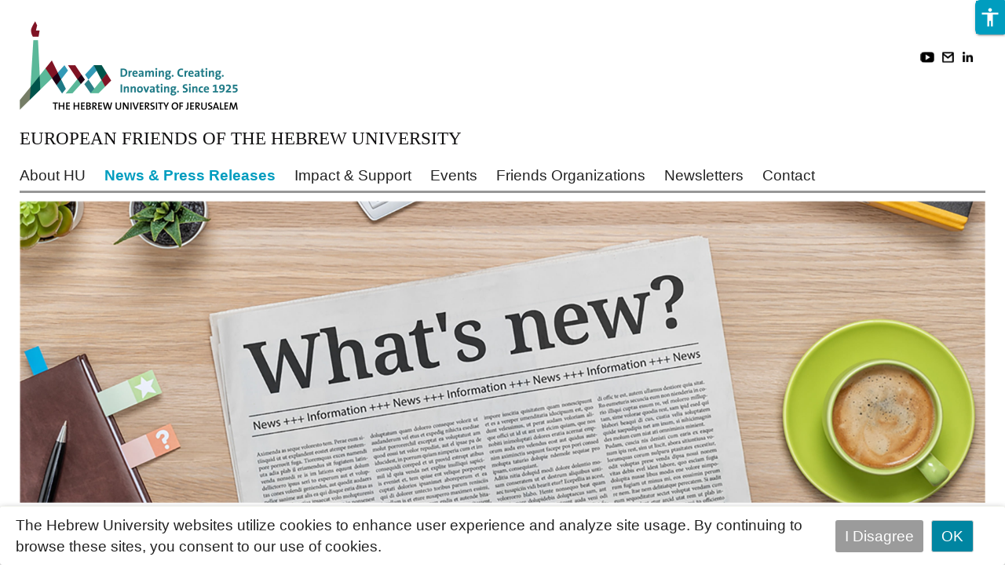

--- FILE ---
content_type: text/html; charset=utf-8
request_url: https://europeanfriends.huji.ac.il/news/food-political-power-putins-russia
body_size: 16299
content:
<!DOCTYPE html>
<html lang="en" dir="ltr"
  xmlns:fb="https://ogp.me/ns/fb#"
  xmlns:og="https://ogp.me/ns#">
<head profile="http://www.w3.org/1999/xhtml/vocab">
                                                                                                                                                                                   
 <script async src="https://www.googletagmanager.com/gtag/js?id=UA-39062146-2"></script>
  <script>
    window.dataLayer = window.dataLayer || [];
    function gtag(){dataLayer.push(arguments);}
    gtag('js', new Date());

    gtag('config', 'UA-39062146-2', { cookie_flags: 'SameSite=None;Secure' } );
</script>
<!--[if IE]><![endif]-->
<link rel="dns-prefetch" href="//fonts.gstatic.com" />
<link rel="preconnect" href="//fonts.gstatic.com" crossorigin="" />
<link rel="dns-prefetch" href="//cdn.mathjax.org" />
<link rel="preconnect" href="//cdn.mathjax.org" />
<link rel="dns-prefetch" href="//cdnjs.cloudflare.com" />
<link rel="preconnect" href="//cdnjs.cloudflare.com" />
<link rel="dns-prefetch" href="//cdn.jsdelivr.net" />
<link rel="preconnect" href="//cdn.jsdelivr.net" />
<meta http-equiv="Content-Type" content="text/html; charset=utf-8" />
<link rel="shortcut icon" href="https://europeanfriends.huji.ac.il/profiles/openscholar/themes/os_bootstrap/favicon.ico" type="image/vnd.microsoft.icon" />
<script type="application/ld+json">{
    "@context": "https://schema.org",
    "@graph": [
        {
            "@type": "WebPage",
            "name": "FOOD AS POLITICAL POWER IN PUTIN\u0027S RUSSIA",
            "description": "",
            "url": "https://europeanfriends.huji.ac.il/news/food-political-power-putins-russia",
            "inLanguage": "he"
        },
        {
            "@type": "WebSite",
            "name": "FOOD AS POLITICAL POWER IN PUTIN\u0027S RUSSIA",
            "url": "https://europeanfriends.huji.ac.il/news/food-political-power-putins-russia"
        },
        {
            "@type": "Organization",
            "name": "האוניברסיטה העברית בירושלים",
            "telephone": "+972-2-588-2888",
            "sameAs": [
                "https://www.facebook.com/thehebrewuniversity",
                "https://twitter.com/HebrewU_heb",
                "https://www.instagram.com/hebrewuniversity",
                "https://www.tiktok.com/@hujitok"
            ],
            "description": "האוניברסיטה העברית בירושלים היא האוניברסיטה המובילה והוותיקה ביותר בישראל.",
            "image": {
                "@type": "ImageObject",
                "url": "https://new.huji.ac.il/files/afhu189.jpg"
            },
            "logo": {
                "@type": "ImageObject",
                "url": "https://new.huji.ac.il/profiles/openscholar/themes/os_bootstrap/images/logo.png"
            }
        }
    ]
}</script>
<meta name="description" content="Hebrew University Researchers Provide Timely Understanding of Putin&#039;s Food PolicyRecent headlines of a deal between Russia and Ukraine on the export of Ukrainian grain have focused attention on the vital role of these key providers in global food markets. A timely paper by Hebrew University of Jerusalem (HU) researchers on the political role of food in Putin&#039;s Russia presents" />
<meta name="generator" content="OpenScholar for Drupal 7 (http://theopenscholar.org)" />
<link rel="canonical" href="https://europeanfriends.huji.ac.il/news/food-political-power-putins-russia" />
<link rel="shortlink" href="https://europeanfriends.huji.ac.il/node/3126238" />
<meta property="og:type" content="activity" />
<meta property="og:title" content="FOOD AS POLITICAL POWER IN PUTIN&#039;S RUSSIA" />
<meta property="og:description" content="Hebrew University Researchers Provide Timely Understanding of Putin&#039;s Food PolicyRecent headlines of a deal between Russia and Ukraine on the export of Ukrainian grain have focused attention on the vital role of these key providers in global food markets. A timely paper by Hebrew University of Jerusalem (HU) researchers on the political role of food in Putin&#039;s Russia presents a detailed analysis of Kremlin policies on food security from a historico-political perspective." />
<meta property="og:image" content="https://europeanfriends.huji.ac.il/sites/default/files/europfriends/files/cibo.jpg?m=1658922357" />
<meta name="twitter:card" content="summary" />
  <meta charset="utf-8">
  <meta name="viewport" content="width=device-width, initial-scale=1.0" >

  
  <title>FOOD AS POLITICAL POWER IN PUTIN&#039;S RUSSIA | EUROPEAN FRIENDS OF THE HEBREW UNIVERSITY </title>
  <meta http-equiv="X-UA-Compatible" content="IE=edge" />
  <link type="text/css" rel="stylesheet" href="/sites/default/files/advagg_css/css__RnxflW-IkNc-r90mA7ToGXAvPKJfpKj--Srci7ZUNZE__5a_C8LC1PpynwH_2nyc4Xq_2DmTO2SWISIdQJuoXzYk__dlYrbqSijx5vgbPdMf-ZAlN9pDrA6ApVrPgKms3SY94.css?m=1767166384" media="all" />
<link type="text/css" rel="stylesheet" href="/sites/default/files/advagg_css/css__GVkl_PZuJgjmCGr1wGHyTNFLshdi3gzMccrQpYl5SZE__CBV2Ln1dpeYfUwcH1_3umtD2EkNqq7tT0oP7U7PefGs__dlYrbqSijx5vgbPdMf-ZAlN9pDrA6ApVrPgKms3SY94.css?m=1741182493" media="all" />
<link type="text/css" rel="stylesheet" href="/sites/default/files/advagg_css/css__cXZUttkkGRQ0hnmdRDWjNmmo5zAGtSwYsSw7nN76Gww___L4U4B_1eEvvUhL3QEkIuVtPLY8c-bc1RM4n1fvbHSA__dlYrbqSijx5vgbPdMf-ZAlN9pDrA6ApVrPgKms3SY94.css?m=1741182493" media="all" />
<link type="text/css" rel="stylesheet" href="/sites/default/files/advagg_css/css__YkEJ-BEf9LvN-BT2xcwradgYtOjCL-R4xpF6hoBaT5c__ZFW_Nyhzr016ltycIELLJQRGeMWb8_rf8XObVyi_eK8__dlYrbqSijx5vgbPdMf-ZAlN9pDrA6ApVrPgKms3SY94.css?m=1741182493" media="all" />
<link type="text/css" rel="stylesheet" href="/sites/default/files/advagg_css/css__ybTZZrHxcvNqkcgQImlX9K3XC7v1ykrdzGKwQ-PBjAY__7g40UeM74r8hkrzDC6Hbb7RReIGNu-Jsb5XAbAPKIeA__dlYrbqSijx5vgbPdMf-ZAlN9pDrA6ApVrPgKms3SY94.css?m=1741182493" media="all" />
<link type="text/css" rel="stylesheet" href="/sites/default/files/advagg_css/css__2_3VZuJiSePxR1oWPQqH5mm7KTE5HBad3_rZXQ5HO9U__xYZ0yjgup1l2atK-IxLipN5J-jbZW3fuf40H6yB3ikc__dlYrbqSijx5vgbPdMf-ZAlN9pDrA6ApVrPgKms3SY94.css?m=1741182493" media="all" />
<link type="text/css" rel="stylesheet" href="/sites/default/files/advagg_css/css__hYJGTqlwmZrhpu18dvjJMg0Ptm2cm14Q_CM_VbWrD-Q__D0N6qLg9eETBm_vSGZp0gIf9CArPe6_1zTmk1n4oRZo__dlYrbqSijx5vgbPdMf-ZAlN9pDrA6ApVrPgKms3SY94.css?m=1741182493" media="all" />
<link type="text/css" rel="stylesheet" href="/sites/default/files/advagg_css/css__9CkRe8sgAcJoL9kSH3Zv4VXop-ucEFeQF-yj6uATUHI__RbHmiEnU8ipjOFyVwMtGaT7lu5629NXJ4zsnZxR9Ed8__dlYrbqSijx5vgbPdMf-ZAlN9pDrA6ApVrPgKms3SY94.css?m=1741182493" media="all" />
<link type="text/css" rel="stylesheet" href="/sites/default/files/advagg_css/css__sW6xRFBrB55ug6s1LNPDJ21D-8X_XofqnAiX7XWXsDY__agZSBjN7zt-v6lwx0Vosqo3652HgS5MRTtV_t15eahY__dlYrbqSijx5vgbPdMf-ZAlN9pDrA6ApVrPgKms3SY94.css?m=1741182493" media="all" />
<link type="text/css" rel="stylesheet" href="/sites/default/files/advagg_css/css__EuCKoqCIhFa4RTIQ0SQu4LeO7MBvI-4b6iKIGplcTuU__w3T5svQ10FdCzbWTuvAb1MYgyY_V4ORvdc-V-SGPVLI__dlYrbqSijx5vgbPdMf-ZAlN9pDrA6ApVrPgKms3SY94.css?m=1741182493" media="all" />
<link type="text/css" rel="stylesheet" href="/sites/default/files/advagg_css/css__QfYXl-MiToQDC5GZaSUKqxHJT0R-bYeU0VT-fmynIeU__qDvT3itSaac3G7qX4e12fjZfntDTqb7PN9fnpn6Nj7o__dlYrbqSijx5vgbPdMf-ZAlN9pDrA6ApVrPgKms3SY94.css?m=1741182493" media="all" />
<link type="text/css" rel="stylesheet" href="/sites/default/files/advagg_css/css__6AvalksgXVA5NxQ8wY8C-Vo2MY69HFHqX5gP32VaU4c__4sy6OTHc37FgEJ15DPlV3X7Ke03x2jfB2Y1EEJ9-AuQ__dlYrbqSijx5vgbPdMf-ZAlN9pDrA6ApVrPgKms3SY94.css?m=1741201718" media="all" />
<link type="text/css" rel="stylesheet" href="/sites/default/files/advagg_css/css__qRsiFLWs3nGhHEbAx8VRoB7vD6qbvn7sfxB-e8mnuTs__kPiAh_FDs2njeeZMOEPQPBS3oyQvIu3gxIxkyeXNQEI__dlYrbqSijx5vgbPdMf-ZAlN9pDrA6ApVrPgKms3SY94.css?m=1741182539" media="all" />
<link type="text/css" rel="stylesheet" href="/sites/default/files/advagg_css/css__K8QolqqXQK6A8zmJ030pgHWbu-lLWIMuSTG7-_UFrNQ__XWwUQDnfAFmx_lSXTrbvDou_jStHUbownCXSMY1ylLo__dlYrbqSijx5vgbPdMf-ZAlN9pDrA6ApVrPgKms3SY94.css?m=1741182493" media="all" />
<link type="text/css" rel="stylesheet" href="/sites/default/files/advagg_css/css__lRzSuFbrXnGh-vr0Mo2N6waS-vTeICxP_RLOr-ItCJw__TUo9Mv_NYjK3hnPhdYYCgMhxSYMgi7y-CuoR5Hkzl4o__dlYrbqSijx5vgbPdMf-ZAlN9pDrA6ApVrPgKms3SY94.css?m=1741182493" media="all" />
<link type="text/css" rel="stylesheet" href="/sites/default/files/advagg_css/css__cXI0ZNY0emmz9h-b4T-47iZ72PhBf2Dn_0EWGoKXzig__xcVM3XGvd_9Ii4Nz8xgh6DYlkx7egUJJ1nIYLmQ3gms__dlYrbqSijx5vgbPdMf-ZAlN9pDrA6ApVrPgKms3SY94.css?m=1741182493" media="all" />
<link type="text/css" rel="stylesheet" href="https://cdn.jsdelivr.net/npm/bootstrap@3.2.0/dist/css/bootstrap.min.css" media="all" />
<link type="text/css" rel="stylesheet" href="https://cdn.jsdelivr.net/npm/bootstrap@3.2.0/docs/dist/css/bootstrap.min.css" media="all" />
<link type="text/css" rel="stylesheet" href="https://cdn.jsdelivr.net/npm/@unicorn-fail/drupal-bootstrap-styles@0.0.2/dist/3.2.0/7.x-3.x/drupal-bootstrap.min.css" media="all" />
<link type="text/css" rel="stylesheet" href="/sites/default/files/advagg_css/css__Qywd6hvXqgbc-lGSw38MDiK3qBWYdvCNIuAeVq0oCB4__HSk3cNmNIMcecj4UaSb73tyLGlmnexezgUtoOBB234g__dlYrbqSijx5vgbPdMf-ZAlN9pDrA6ApVrPgKms3SY94.css?m=1758100628" media="all" />
<link type="text/css" rel="stylesheet" href="/sites/default/files/advagg_css/css__qTBhov6j81VXwPEf5guTmDNsXK37qC0IaPAFtyW71lk__SJP29RX7m44tn4gsDpftjrbdC9tCkv0Q4Vg-D--kvFA__dlYrbqSijx5vgbPdMf-ZAlN9pDrA6ApVrPgKms3SY94.css?m=1741182522" media="all" />
  <link rel="stylesheet" type="text/css" href="https://europeanfriends.huji.ac.il/profiles/openscholar/themes/os_bootstrap/css/ie10.css" />
  <!-- HTML5 element support for IE6-8 -->
  <!--[if lte IE 9]>
    <script src="//html5shiv.googlecode.com/svn/trunk/html5.js"></script>
    <link rel="stylesheet" type="text/css" href="https://europeanfriends.huji.ac.il/profiles/openscholar/themes/os_bootstrap/css/ie9.css" />
  <![endif]-->

  <script src="https://cdn.jsdelivr.net/npm/bootstrap@3.2.0/dist/js/bootstrap.min.js"></script>
<script src="https://cdn.jsdelivr.net/npm/bootstrap@3.2.0/docs/dist/js/bootstrap.min.js"></script>
<script src="/sites/default/files/advagg_js/js__rNO4etax4sh06COytkgL16ho2elMt1JjiAS_p1Hz__I__59xrbL7owDgN7Xk9dYwI5GX8Lwz_c0Kb5Ukvp6z4Ut0__dlYrbqSijx5vgbPdMf-ZAlN9pDrA6ApVrPgKms3SY94.js?m=1741201718"></script>
<script src="/sites/default/files/advagg_js/js__GNFM_Q3M0B38riAlx2-dVjcyjiKWnyoJxkdgN-PSV2s__t6qQy4SxuLRLpyBSvO3Eoc8SRHSqO7WPYZahYoFw5TY__dlYrbqSijx5vgbPdMf-ZAlN9pDrA6ApVrPgKms3SY94.js?m=1741201718"></script>
</head>
<body class="html not-front not-logged-in no-sidebars page-node page-node- page-node-3126238 node-type-news fix-crop-rtl og-context og-context-node og-context-node-3049022 i18n-en biblio-rtl os_bootstrap"  data-theme="navy">
<!--  -->
  <div id="skip-link">
    <a href="#main-content" class="skip-link-invisible">Skip to main content</a>
  </div>
    <header id="header" >
    <div class="container os-bootstrap-container">
        <div class="row">
            <div class="col-md-6 col-xs-12">
                  <div class="region region-header-first">
    <a href='https://new.huji.ac.il/en' class="logo"><img class="img-responsive logo img-responsive" width="278" height="69" src="https://europeanfriends.huji.ac.il/profiles/openscholar/themes/os_bootstrap/images/logo_ltr.png" alt="The Hebrew University of Jerusalem, Home page" /></a>
          <div class="navbar-header">
          <button type="button" class="navbar-toggle collapsed os_bootstrap_collapse_button" data-toggle="collapse" data-target="#os_bootstrap_menu_collapse" aria-expanded="false">
            <span class="sr-only">Toggle navigation</span>
            <span class="icon-bar"></span>
            <span class="icon-bar"></span>
            <span class="icon-bar"></span>
          </button>
        </div>
        <section id="block-boxes-site-info" class="block block-boxes block-boxes-os_boxes_site_info clearfix" module="boxes" delta="site_info">

      
  <div id='boxes-box-site_info' class='boxes-box'><div class="boxes-box-content"><h1><a href='https://europeanfriends.huji.ac.il/'>EUROPEAN FRIENDS OF THE HEBREW UNIVERSITY </a></h1>
    
    <p>
    </p></div></div>
</section>
<section id="block-os-primary-menu" class="block block-os clearfix" module="os" delta="primary-menu">

      
  <div class="collapse navbar-collapse os_bootstrap_menu_collapse"><ul class="nice-menu nice-menu-down nice-menu-primary-menu" id="nice-menu-primary-menu"><li class="menu-47398 menuparent  menu-path-node-3076427 first odd  menu-depth-1 menu-item-47398"><a href='https://europeanfriends.huji.ac.il/about-hu'>About HU </a><ul><li class="menu-47400 menu-path-node-3076383 first odd last leaf menu-depth-2 menu-item-47400"><a href='https://europeanfriends.huji.ac.il/explore-hu'>Explore HU</a></li></ul></li><li class="menu-43412 menu-path-news  even  active-trail menu-depth-1 menu-item-43412"><a href='https://europeanfriends.huji.ac.il/news' class="active">News &amp; Press Releases</a></li><li class="menu-43572 menu-path-node-3076385  odd menu-depth-1 menu-item-43572"><a href='https://europeanfriends.huji.ac.il/impact'>Impact &amp; Support</a></li><li class="menu-54724 menu-path-shujiinwisenet-europevents  even menu-depth-1 menu-item-54724"><a href='https://huji.inwise.net/europevents' class="menu-heading" target="_blank">Events</a></li><li class="menu-43576 menuparent  menu-path-node-3076347  odd menu-depth-1 menu-item-43576"><a href='https://europeanfriends.huji.ac.il/european-friends'>Friends Organizations</a><ul><li class="menu-44917 menu-path-node-3076342 first odd last menu-depth-2 menu-item-44917"><a href='https://europeanfriends.huji.ac.il/hu-leaders'>European Leaders</a></li></ul></li><li class="menu-51448 menu-path-node-3157277  even menu-depth-1 menu-item-51448"><a href='https://europeanfriends.huji.ac.il/newsletters' title="">Newsletters</a></li><li class="menu-43578 menu-path-node-3049812  odd last menu-depth-1 menu-item-43578"><a href='https://europeanfriends.huji.ac.il/contact'>Contact</a></li></ul>
</div>
</section>
  </div>
            </div>
            <div class="col-md-6 col-xs-12">
                <div class="row">
                    <div class="col-md-6 col-xs-12">
                          <div class="region region-header-second">
    <section id="block-boxes-1649948915" class="block block-boxes block-boxes-os_boxes_media clearfix" module="boxes" delta="1649948915">

      
  <div id='boxes-box-1649948915' class='boxes-box'><div class="boxes-box-content"><div id="file-247990" class="file file-html file-html-embed">

          <h2 class="element-invisible"><a  tabindex="-1" aria-hidden="true" href="">35029ec679a8524122d2b7c4a13cf1d9</a></h2>
      
  
  <div class="content">
    <div class="file-info"></div><div class="field field-name-field-html-code field-type-text-long field-label-hidden"><div class="field-items"><div class="field-item even"><style>

#boxes-box-site_info h1 {
    margin-top: 0;

}
ul.rslides {
    padding-inline-start: 0;
}
ul.rslides li::marker {
    font-size: 0;
}

.ui-widget {
    font-family: almoni-neue,arial, sans-serif;
}
b, strong {
    font-weight: 500;
}
/**HEADER**/
header#header .header-border {
    border-bottom: solid 3px #979797;
    margin-top: 0;
}
header#header .header-border2 {
    display: none;
}

/**HEADER LOGOS**/
.header-logos p {
    text-align: end;
}

/**PRIMARY MENU**/

html[dir="ltr"] #block-os-primary-menu #nice-menu-primary-menu li a {
    padding-left: 0;
}
html[dir="ltr"] #block-os-primary-menu #nice-menu-primary-menu li a {
    padding-right: 24px;
}
html[dir="ltr"] #block-os-primary-menu #nice-menu-primary-menu li a.active {
    color: var(--secondary);
    font-weight: 600;
}
#block-os-primary-menu #nice-menu-primary-menu li a {
    padding-top: 9px;
}
#block-os-primary-menu ul.nice-menu > li > ul {
    top: 37px;
}
#block-os-primary-menu #nice-menu-primary-menu li a {
    padding-bottom: 0;
}
/**SECONDARY MENU**/
#block-os-secondary-menu li a {
    color: #fff;
    padding: 9px;
    background-color: var(--accent);
}

@media (min-width:1200px) {
/**FOOTER MENU**/
.at-panel.gpanel.panel-display.footer.clearfix {
    margin: 0;
}
.footer .col-md-12.col-xs-12 {
    padding: 0;
}
}
.footer .region-footer-bottom #nice-menu-footer_menu li a, .footer .region-footer-bottom .nice-menu li a {
    transform: translate(0px, 0px);
    font-family: OpenSansHebrew;
    font-size: 12px;
    font-stretch: normal;
    font-style: normal;
    line-height: 2;
    letter-spacing: normal;
    text-align: left;
    color: #000;
    text-transform: uppercase;
}
html[dir="ltr"] .footer .region-footer-bottom #nice-menu-footer_menu li, html[dir="ltr"]
.footer .region-footer-bottom .nice-menu li {
    padding-right: 24px;
}
.footer .region-footer-bottom #nice-menu-footer_menu, .footer .region-footer-bottom .nice-menu {
    margin-bottom: 31px;
}

/**SLIDESHOWS**/

@media (max-width:1200px) {
.col-md-12 .region-menu-bar .block-boxes-os_slideshow_box #layout_3_1_overlay .slide li .slide-copy h2 {
    top: 0;
    font-size: 18px;
}
.caption.slide-copy {
    top: 0px;
}
.caption.slide-copy h2 {
    top: 0;
    font-size: 18px;
}
div#layout_3_1_overlay img.img-responsive {
    height: 259px;
    object-fit: cover;
}
}
@media (min-width:1200px) {
.col-md-12 .region-menu-bar .block-boxes-os_slideshow_box #layout_3_1_overlay .slide li .slide-copy h2 {
    top: 62px;
    font-size: 45.5px;
}
.caption.slide-copy {
    top: 76px;
}
.caption.slide-copy h2 {
    top: 0;
    font-size: 45.5px;
}
}
.col-md-12 .region-menu-bar .block-boxes-os_slideshow_box #layout_3_1_overlay .slide li .slide-copy h2 {
    font-family: TheSansC4s-Plain;
    font-weight: normal;
    font-stretch: normal;
    font-style: normal;
    line-height: 0.76;
    letter-spacing: normal;
    text-align: left;
    color: #080808;
    padding: 15px 15px 15px 50px;
    text-transform: uppercase;
}
html[dir="ltr"] .col-md-12 .region-menu-bar .block-boxes-os_slideshow_box #layout_3_1_overlay .slide li .slide-copy {
    left: 0;
    padding: 0;
    max-width: 46%;
}

/**slide in content-panel**/
.caption.slide-copy {
    position: absolute;
    max-width: 50%;
}
.caption.slide-copy h2 {
    font-family: TheSansC4s-Plain;
    font-weight: normal;
    font-stretch: normal;
    font-style: normal;
    line-height: 0.96;
    letter-spacing: normal;
    text-align: left;
    color: #080808;
    padding: 15px 15px 15px 50px;
    text-transform: uppercase;
    background-color: #ffffff;
    opacity: 0.75;
}




/**SITE INFO**/
#boxes-box-site_info a {
  font-family: OpenSansHebrew;
  font-size: 23px;
  font-weight: normal;
  font-stretch: normal;
  font-style: normal;
  line-height: 1;
  letter-spacing: normal;
  text-align: right;
  color: #0f0e0f;
}
#boxes-box-site_info {
    padding: 0;
}
/**BLOCK TITLES**/
.block-title {
    border-left: solid 5px var(--secondary);
    padding-left: 10px;
    font-size: 24px !important;
    font-weight: normal;
    font-stretch: normal;
    font-style: normal;
    line-height: 1.05;
    letter-spacing: normal;
    text-align: left;
    color: #0b0505;
    background-color: transparent;
    margin: 10px 0;
    font-family: OpenSansHebrew;
}
.block-title:hover {
    color: #0b0505;

}
.btgrid h2 {
    border-left: solid 5px var(--secondary);
    padding-left: 10px;
    font-size: 24px !important;
    font-weight: normal;
    font-stretch: normal;
    font-style: normal;
    line-height: 1.05;
    letter-spacing: normal;
    text-align: left;
    color: #0b0505;
    background-color: transparent;
    margin: 45px 0;
    font-family: OpenSansHebrew;
}



/**H2**/

div#content-panels .boxes-box-content h2:not(.caption.slide-copy h2) {
    font-family: OpenSansHebrew;
    font-size: 21px;
    font-weight: normal;
    font-stretch: normal;
    font-style: normal;
    line-height: 1;
    letter-spacing: normal;
    text-align: left;
    color: #080808;
    margin: 15px 0;
}
div#content-panels .boxes-box-content p {
  font-size: 17px;
  font-weight: 300;
  font-stretch: normal;
  font-style: normal;
  line-height: 1.5;
  letter-spacing: normal;
}

/**events**/
html[dir="ltr"] .node-type-event .node-event {
    padding-left: 0;
}

@media (max-width:1200px) {
.btgrid .row .content {
    margin-bottom: 40px;
}
}
/**col slide**/
.col-md-3 .col-xs-12 .cpation .slide{
position: absolute;
width:100% !important;
height:100% !important;
}







</style></div></div></div>  </div>
  
</div>
</div></div>
</section>
  </div>
                    </div>
                    <div class="col-md-6 col-xs-12">
                          <div class="region region-header-third">
    <section id="block-boxes-1643486121" class="block block-boxes block-boxes-os_boxes_html header-logos clearfix" module="boxes" delta="1643486121">

      
  <div id='boxes-box-1643486121' class='header-logos boxes-box'><div class="boxes-box-content"><p>
	 <a class="youtube_social" href="https://www.youtube.com/user/HUJEuropeanOffice"><img alt="youtube_ico" src="https://openscholar.huji.ac.il/sites/default/files/europfriends/files/youtube_01.png" /></a>  <a href="mailto:hujeuropeanoffice@gmail.com "><img alt="gmail icon" src="https://openscholar.huji.ac.il/sites/default/files/styles/os_files_small/public/europfriends/files/gmail2x.png?m=1662978039&amp;itok=cvdzlyBE" style="height:14px; width:15px" title="" /></a>  <a href="https://www.linkedin.com/in/the-hebrew-university-of-jerusalem-europe-6696aa197/"><img alt="linkedin icon" src="https://openscholar.huji.ac.il/sites/default/files/styles/os_files_large/public/europfriends/files/free-linkedin-icon-112-thumb.png?m=1662977838&amp;itok=8IYTbieY" style="height:15px; width:15px" title="" /></a>   
</p>
</div></div>
</section>
<section id="block-boxes-1652358706" class="block block-boxes block-boxes-os_boxes_media clearfix" module="boxes" delta="1652358706">

      
  <div id='boxes-box-1652358706' class='boxes-box'><div class="boxes-box-content"><div id="file-250286" class="file file-html file-html-embed">

          <h2 class="element-invisible"><a  tabindex="-1" aria-hidden="true" href="">e4c120b96049a18ae8a7353f92cc854d</a></h2>
      
  
  <div class="content">
    <div class="file-info"></div><div class="field field-name-field-html-code field-type-text-long field-label-hidden"><div class="field-items"><div class="field-item even"><script src="https://ajax.googleapis.com/ajax/libs/jquery/3.5.1/jquery.min.js"></script>
<script>

$(document).ready(function() {
$('body').find('.ckeditor-accordion-container dt:first-child span').removeClass('active');
$('body').find('.ckeditor-accordion-container dt:first-child').removeClass();
$('.ckeditor-accordion-container > dl dd').removeClass().css("display", "");;
});

</script></div></div></div>  </div>
  
</div>
</div></div>
</section>
<section id="block-boxes-1650795266" class="block block-boxes block-boxes-os_boxes_media clearfix" module="boxes" delta="1650795266">

      
  <div id='boxes-box-1650795266' class='boxes-box'><div class="boxes-box-content"><div id="file-248180" class="file file-html file-html-embed">

          <h2 class="element-invisible"><a  tabindex="-1" aria-hidden="true" href="">4ce3f1fd1be3bb4af66e448aa0147959</a></h2>
      
  
  <div class="content">
    <div class="file-info"></div><div class="field field-name-field-html-code field-type-text-long field-label-hidden"><div class="field-items"><div class="field-item even"><script src="https://code.jquery.com/jquery-1.7.min.js"
  integrity="sha256-/05Jde9AMAT4/o5ZAI23rUf1SxDYTHLrkOco0eyRV84="
  crossorigin="anonymous"></script>

<script>
jQuery(document).ready(function() {

	$('#layout_3_1_overlay img').each(function() {
		$(this).attr("src", $(this).attr("src").replace('/styles/os_slideshow_3%3A1_980/public','').replace('.jpg','.jpg'));	
	});
	$('.node-news img.img-responsive').each(function() {
		$(this).attr("src", $(this).attr("src").replace('/styles/os_landscape_320_200/public','').replace('.jpg','.jpg'));	
	});
	$('.field.field-name-field-person-photo.field-type-imagefield-crop.field-label-hidden img.img-responsive').each(function() {
		$(this).attr("src", $(this).attr("src").replace('/styles/profile_full/public','').replace('.jpg','.jpg'));	
	});
	$('section.block-boxes .node-event .field-name-field-photo img.img-responsive').each(function() {
		$(this).attr("src", $(this).attr("src").replace('/styles/os_files_xlarge/public','').replace('.jpg','.jpg'));	
	});
	$('#layout_16_9_overlay img.img-responsive').each(function() {
		$(this).attr("src", $(this).attr("src").replace('/styles/os_slideshow_16%3A9_980/public','').replace('.jpg','.jpg'));	
	});
});


</script></div></div></div>  </div>
  
</div>
</div></div>
</section>
  </div>
                    </div>
                </div>
            </div>
        </div>
        <div class="header-border"></div>
        <div class="row">
            <div class="col-md-12">
                
                                  <!-- Main menu region begins -->
                    <div class="region region-menu-bar">
    <section id="block-boxes-1650898346" class="block block-boxes block-boxes-os_slideshow_box clearfix" module="boxes" delta="1650898346">

      
  <div id='boxes-box-1650898346' class='boxes-box'><div class="boxes-box-content">
<div id="layout_3_1_overlay">
	<div class="slide">
  <ul class="rslides">
    
  <li>
      <img class="img-responsive" src="https://europeanfriends.huji.ac.il/sites/default/files/styles/os_slideshow_3%3A1_980/public/europfriends/files/banner-news.jpg?m=1715192907&amp;itok=lBD3uq7Y" width="1260" height="380" alt="Hebrew University updates" title="Hebrew University updates" />        </li>
  </ul>
  
  
<!--
<ul id="rslides-controls">
</ul>
-->
<div class="carousel-pauseplay">
  <span class="pause">Pause</span>
  <span class="play">Play</span>
</div></div>
</div></div></div>
</section>
<section id="block-boxes-1644004449" class="block block-boxes block-boxes-os_taxonomy_fbt news_categories_section clearfix" module="boxes" delta="1644004449">

      
  <div id='boxes-box-1644004449' class='news_categories_section boxes-box'><div class="boxes-box-content"><ul><li class="term-archeology"><a href='https://europeanfriends.huji.ac.il/news/news-category/archeology' class="" title="">Archeology <span class="count">(28)</span></a></li>
<li class="term-social-sciences"><a href='https://europeanfriends.huji.ac.il/news/news-category/social-sciences' class="" title="">Social Sciences <span class="count">(76)</span></a></li>
<li class="term-hebrew-university-updates"><a href='https://europeanfriends.huji.ac.il/news/news-category/hebrew-university-updates' class="" title="">Hebrew University updates <span class="count">(353)</span></a></li>
<li class="term-visitsevents"><a href='https://europeanfriends.huji.ac.il/news/news-category/visitsevents' class="" title="">Visits&Events <span class="count">(3)</span></a></li>
<li class="term-agriculture"><a href='https://europeanfriends.huji.ac.il/news/news-category/agriculture' class="" title="">Agriculture <span class="count">(35)</span></a></li>
<li class="term-humanities"><a href='https://europeanfriends.huji.ac.il/news/news-category/humanities' class="" title="">Humanities <span class="count">(21)</span></a></li>
<li class="term-laws"><a href='https://europeanfriends.huji.ac.il/news/news-category/laws' class="" title="">Laws <span class="count">(5)</span></a></li>
<li class="term-mathematics"><a href='https://europeanfriends.huji.ac.il/news/news-category/mathematics' class="" title="">Mathematics <span class="count">(2)</span></a></li>
<li class="term-medicine-health"><a href='https://europeanfriends.huji.ac.il/news/news-category/medicinehealth' class="" title="">Medicine/Health <span class="count">(96)</span></a></li>
<li class="term-science-technology"><a href='https://europeanfriends.huji.ac.il/news/news-category/sciencetechnology' class="" title="">Science/Technology <span class="count">(137)</span></a></li>
</ul></div></div>
</section>
  </div>
                  <!-- Main menu region ends -->
                            </div>
        </div>
                  <div><section id="block-huji-accessibility-huji-accessibility-block" class="block block-huji-accessibility hide clearfix" module="huji_accessibility" delta="huji_accessibility_block">

      
  <a href="#" class="accessibility-icon" title="Click on accessibilty menu" tabindex="0" role="button" aria-label="true"><span class="material-icons md-36" aria-hidden="true">accessibility</span></a><div class="accessibility-wrapper"><ul><li role="menuitem" data-accessibility="resize_font_plus"><div class="tool"><span>Toggle Increase Font Size</span></div><a href="#" class="resize_font_plus" tabindex="0" role="button" aria-label="Toggle Increase Font Size"><span class="material-icons" aria-hidden="true">text_fields</span></a></li><li role="menuitem" data-accessibility="grayscale"><div class="tool"><span>Toggle Grayscale</span></div><a href="#" class="grayscale" tabindex="0" role="button" aria-label="Toggle Grayscale"><span class="material-icons" aria-hidden="true">format_color_reset</span></a></li><li role="menuitem" data-accessibility="invert"><div class="tool"><span>Toggle Negative Contrast</span></div><a href="#" class="invert" tabindex="0" role="button" aria-label="Toggle Negative Contrast"><span class="material-icons" aria-hidden="true">invert_colors</span></a></li><li role="menuitem" data-accessibility="high_contrast"><div class="tool"><span>Toggle High Contrast</span></div><a href="#" class="high_contrast" tabindex="0" role="button" aria-label="Toggle High Contrast"><span class="material-icons" aria-hidden="true">contrast</span></a></li><li role="menuitem" data-accessibility="light_background"><div class="tool"><span>Toggle Light Background</span></div><a href="#" class="light_background" tabindex="0" role="button" aria-label="Toggle Light Background"><span class="material-icons" aria-hidden="true">light_mode</span></a></li><li role="menuitem" data-accessibility="highlight_links"><div class="tool"><span>Toggle Highlight Links</span></div><a href="#" class="highlight_links" tabindex="0" role="button" aria-label="Toggle Highlight Links"><span class="material-icons" aria-hidden="true">links</span></a></li><li role="menuitem" data-accessibility="readable_font"><div class="tool"><span>Toggle Readable Font</span></div><a href="#" class="readable_font" tabindex="0" role="button" aria-label="Toggle Readable Font"><span class="material-icons" aria-hidden="true">title</span></a></li><li role="menuitem" data-accessibility="reset"><div class="tool"><span>Reset</span></div><a href="#" class="reset" tabindex="0" role="button" aria-label="Reset"><span class="material-icons" aria-hidden="true">restart_alt</span></a></li></ul></div><div class="check-active"><span class="material-icons">check</span></div>
</section>
</div>
                <div class="header-border2"></div>
    </div>
</header>

<section id="section">
    <div class="container os-bootstrap-container">

                                <div class="row">
            <div class="col-md-12">
                <div id="border"></div>
                <section id="main-content">                                
                                                                                                            
                                                                        <div class="row">
                              <div class="col-md-12">
                                  <div class="breadcrumb"><a href='https://europeanfriends.huji.ac.il/'>HOME</a> <span>&#47;</span> News</div>                                  <div class="row-col-md-0 col-md-0"></div>
                              </div>
                          </div>
                                              
                      
                                              <div id="content" class="col-md-12 col-xs-12">
                            <header id="main-content-header">
                                                                                                <h1 id="page-title">
                                    FOOD AS POLITICAL POWER IN PUTIN'S RUSSIA                                </h1>
                            </header>
                                                                                      
                              <div class="region region-content">
    <section id="block-system-main" class="block block-system clearfix" module="system" delta="main">

      
  <article id="node-3126238" class="node node-news modified-in-os_news_process_node clearfix">
    <header>
                  </header>
    <div class="field field-name-field-news-date field-type-datestamp field-label-hidden"><div class="field-items"><div class="field-item even"><span class="date-display-single">27 July, 2022</span></div></div></div><div class="field field-name-field-photo field-type-image field-label-hidden"><div class="field-items"><div class="field-item even"><img class="img-responsive" src="https://europeanfriends.huji.ac.il/sites/default/files/styles/os_news_full/public/europfriends/files/cibo.jpg?m=1671063507&amp;itok=-97jFftW" width="300" height="168" alt="Food" title="food" /></div></div></div><div class="field field-name-body field-type-text-with-summary field-label-hidden"><div class="field-items"><div class="field-item even"><p>
	<strong>Hebrew University Researchers Provide Timely Understanding of Putin's Food PolicyRecent headlines of a deal between Russia and Ukraine on the export of Ukrainian grain have focused attention on the vital role of these key providers in global food markets. A timely paper by Hebrew University of Jerusalem (HU) researchers on the political role of food in Putin's Russia presents a detailed analysis of Kremlin policies on food security from a historico-political perspective. </strong>
</p>

<p>
	<!--break--> It shows how Putin's determination to develop Russian agriculture has, at the moment, paid off – not only by protecting Russia from threats of food sanctions but also by providing political control over the countries dependent on Russian grain imports. The paper was published in the recent issue of the <em>Journal of Democracy.</em>
</p>

<p>
	 
</p>

<p>
	The authors, Professor Yitzhak Brudny and two former doctoral students Dr. Janetta Azarieva and Prof. Eugen Finkel, present in this paper, "Bread and Autocracy in Putin's Russia," an overview of Putin's policies of nutritional self-sufficiency that now enable Russia to use food as both a shield and a weapon.  A book of the same title will be published by Oxford University Press.
</p>

<p>
	 
</p>

<p>
	This paper provides an important perspective for understanding global politics. As Prof Brudny explained, "It highlights the importance of food independence for authoritarian regimes…We take food for granted but non-democratic countries can only survive if they keep prices down." And that is problematic in closed markets without competition.
</p>

<p>
	 
</p>

<p>
	The paper charts how every major development in Russian and Soviet history since the 1917 revolution has either been driven by or closely associated with the availability of food. Indeed, it explains, how food scarcity in the USSR during the 1980s doomed President Mikhail Gorbachev's plans to revitalize communism.  It also shows that in 1992, Putin, as the vice-mayor of St Petersburg was committed to a policy of food security for the city.  The plan was a disaster but as soon as Putin became president in 2000, he embarked on a path of securing Russia's food independence from imports. The success of his policies owing much to the skills and professional expertise of the Minister of Agriculture (1999-2009) Aleksei Gordeev.
</p>

<p>
	 
</p>

<p>
	But total self-sufficiency brings its own problems. The system is vulnerable, explained Azarieva, "A few agro-industrial companies, controlled by the state, in turn, monopolize food production in Russia … the lack of competition results in price rises." Putin has responded, she said, by increasing salaries and social welfare payments – all funded by Russia's considerable gas and oil revenues. 
</p>

<p>
	 
</p>

<p>
	However, the country's revenues from grain exports have diminished – even though the West has not imposed sanctions on food from entering or leaving Russia. There is no point in sanctioning food imports when a country is self-sufficient, noted Azarieva.  However, sanctions on banks do impact the international network required to keep Russian exports flowing.  Further, silos are not emptying fast enough to provide storage for the next bumper harvest.  Countries of the former Soviet Republics anxiously await supplies, as does Turkey, and countries in North Africa and further afield. It is a complex interdependent web. This paper helps clarify and contextualize many of these complexities.
</p>

<p>
	 
</p>

<p align="center">
	###
</p>

<p align="center">
	 
</p>

<p>
	<strong>CITATION: </strong>Azarieva, J., Y. Brudny, and E. Finkel. “Bread and Autocracy in Putin’s Russia”. <em>Journal of Democracy</em>, vol. 33, no. 3, July 2022, pp. 100–14.
</p>

<p>
	 
</p>

<p>
	<strong>LINK TO ARTICLE: </strong><a href="https://www.journalofdemocracy.org/articles/bread-and-autocracy-in-putins-russia/" rel="noopener noreferrer" target="_blank">https://www.journalofdemocracy.org/articles/bread-and-autocracy-in-putins-russia/</a>
</p>

<p>
	 
</p>
</div></div></div><div class="field field-name-field-upload field-type-file field-label-hidden"><div class="field-items"><div class="field-item even"><span class="file"> <a href='https://europeanfriends.huji.ac.il/sites/default/files/europfriends/files/cibo.jpg?m=1658922357' type="image/jpeg; length=700300">cibo.jpg</a></span></div></div></div><div class="field field-name-og-vocabulary field-type-entityreference field-label-hidden taxonomy-term-13795 og_vocab"><div class="field-items"><div class="field-item even"></div></div></div>    </article>

</section>
  </div>
                        </div>
                      
                    
                                        </section><!--main content ends-->                </div>
            </div>
        </div>
</section>
<footer id="footer">
    <div  class="container os-bootstrap-container">
        <div class="row">
            <!-- Three column 3x33 Gpanel -->
            
              
              <div class="at-panel gpanel panel-display footer clearfix">
                  <div class="col-md-0 col-xs-12"></div>
                  <div class="col-md-12 col-xs-12"></div>
                  <div class="col-md-0 col-xs-12"></div>
                  <div class="col-md-12 col-xs-12">  <div class="region region-footer-bottom">
    <section id="block-boxes-1663654629" class="block block-boxes block-boxes-os_boxes_html clearfix" module="boxes" delta="1663654629">

      
  <div id='boxes-box-1663654629' class='boxes-box'><div class="boxes-box-content"><p>
	<a href="/europfriends/node/3049812" title="">Contact us</a>      <a href="/europfriends/node/3076842" title="">Support us</a>     <a href="https://huji.inwise.net/signup" title="">Subscribe to our Newsletter</a>
</p>
</div></div>
</section>
  </div>
</div>
              </div>

              <!--footer region end-->
                        <div id="powerby-login">
                <span class="footer_logo">
                    <a href='https://new.huji.ac.il/en'><img class="img-responsive" width="25" height="40" src="https://europeanfriends.huji.ac.il/profiles/openscholar/themes/os_bootstrap/images/footer_logo.png" alt="The Hebrew University of Jerusalem, Home page" /></a>                </span>
                <div class="footer-c">
                    <div class="flex">
                        <span><a href='https://new.huji.ac.il/en/page/811'>©The Hebrew University of Jerusalem. All Rights Reserved</a></span>
                        <span class="border-right"></span>
                        <span>Last update: Jan 2026</span>
                    </div>
                    <div class="flex">
                        <span><a href='https://new.huji.ac.il/en/page/811#Liability'>Terms of Use</a></span>
                        <span class="border-right"></span>
                        <span><a href='https://en.huji.ac.il/en/accessibility-statement'>Accessibility</a></span>
                    </div>
                </div>                
            </div>
            <div class="login">
                <a href='/user?destination=news/food-political-power-putins-russia' class="footer-login">Admin Login</a>            </div>
        </div>
    </div>
</footer>
    <div class="region region-page-bottom">
    <div id="cookie-compliance" class="cookie-compliance clearfix">
  <div class="cookie-compliance__inner">
    <div class="cookie-compliance__text">
          <p>The Hebrew University websites utilize cookies to enhance user experience and analyze site usage. By continuing to browse these sites, you consent to our use of cookies.</p>
        </div>
          <form class="huji_simple_cookie_compliance_dismiss_form" action="/news/food-political-power-putins-russia" method="post" id="huji-simple-cookie-compliance-dismiss-form" accept-charset="UTF-8"><div><button  class="cookie-compliance__button cookie-compliance__button--disagree btn btn-default form-submit" type="submit" id="edit-disagree" name="disagree" value="I Disagree">I Disagree</button>
<button  class="cookie-compliance__button cookie-compliance__button--agree btn btn-default form-submit" type="submit" id="edit-submit" name="op" value="OK">OK</button>
<input type="hidden" name="form_build_id" value="form-A4WSjxwIwpyxInF8XVnoBB6JLjhRJXu3aQ5DuN4fHig" />
<input type="hidden" name="form_id" value="huji_simple_cookie_compliance_dismiss_form" />
</div></form>      </div>
</div>

<noscript>
  <div class="cookie-compliance clearfix">
    <div class="cookie-compliance__inner">
      <div class="cookie-compliance__text">
              <p>The Hebrew University websites utilize cookies to enhance user experience and analyze site usage. By continuing to browse these sites, you consent to our use of cookies.</p>
            </div>
              <form class="huji_simple_cookie_compliance_dismiss_form" action="/news/food-political-power-putins-russia" method="post" id="huji-simple-cookie-compliance-dismiss-form" accept-charset="UTF-8"><div></div></form>          </div>
  </div>
</noscript>
  </div>
<script>
<!--//--><![CDATA[//><!--
var highContrast = {"link":"<a href='https:\/\/europeanfriends.huji.ac.il\/' class=\"element-invisible element-focusable\" rel=\"nofollow\">\u05e0\u05d9\u05d2\u05d5\u05d3\u05d9\u05d5\u05ea \u05e6\u05d1\u05e2\u05d9\u05dd \u05d2\u05d1\u05d5\u05d4\u05d4<\/a>","cssFilePath":"https:\/\/europeanfriends.huji.ac.il\/sites\/default\/files\/high_contrast_current.css?m=1768971867"};var drupalHighContrast={};!function(){document.write("<script type='text/javascript' id='high-contrast-css-placeholder'><\/script>");var e,t,o,n=document.getElementById("high-contrast-css-placeholder");function i(e){var t={option:[1,"<select multiple='multiple'>","</select>"],legend:[1,"<fieldset>","</fieldset>"],area:[1,"<map>","</map>"],param:[1,"<object>","</object>"],thead:[1,"<table>","</table>"],tr:[2,"<table><tbody>","</tbody></table>"],col:[2,"<table><tbody></tbody><colgroup>","</colgroup></table>"],td:[3,"<table><tbody><tr>","</tr></tbody></table>"],_default:[1,"<div>","</div>"]};t.optgroup=t.option,t.tbody=t.tfoot=t.colgroup=t.caption=t.thead,t.th=t.td;var o=document.createElement("div"),n=/<\s*\w.*?>/g.exec(e);if(null!=n){t=t[n[0].replace(/</g,"").replace(/>/g,"")]||t._default;e=t[1]+e+t[2],o.innerHTML=e;for(var i=t[0]+1;i--;)o=o.lastChild}else o.innerHTML=e,o=o.lastChild;return o}function r(){var e=document.getElementById("block-delta-blocks-logo"),t=highContrast.logoPath;document.querySelectorAll&&void 0!==t&&null!==e&&(void 0===(e=e.querySelectorAll("img"))[0].logoPathOriginal&&(e[0].logoPathOriginal=e[0].src),e[0].src=t)}function l(){var e,t=highContrast.cssFilePath;void 0!==t&&(null===(e=document.getElementById("high-contrast-css"))&&(e=i('<link type="text/css" id="high-contrast-css" rel="stylesheet" href="'+t+'" media="screen" />')),n.parentNode.insertBefore(e,n.nextSibling)),r(),Cookies.set("highContrastActivated","true","/")}function a(){var e,t=document.getElementById("high-contrast-css");null!==t&&t.parentNode.removeChild(t),e=document.getElementById("block-delta-blocks-logo"),t=highContrast.logoPath,!document.querySelectorAll||void 0===t||null===e||void 0!==(e=e.querySelectorAll("img"))[0].logoPathOriginal&&(e[0].src=e[0].logoPathOriginal),Cookies.set("highContrastActivated","false","/")}function c(){var e=Cookies.get("highContrastActivated");return void 0!==e&&"false"!==e}function s(){c()?(a(),Cookies.set("highContrastActivated","false","/")):(l(),Cookies.set("highContrastActivated","true","/"))}e=function(){function h(){for(var e=0,t={};e<arguments.length;e++){var o,n=arguments[e];for(o in n)t[o]=n[o]}return t}return function e(u){function g(e,t,o){var n,i;if(1<arguments.length){"number"==typeof(o=h({path:"/"},g.defaults,o)).expires&&((i=new Date).setMilliseconds(i.getMilliseconds()+864e5*o.expires),o.expires=i);try{n=JSON.stringify(t),/^[\{\[]/.test(n)&&(t=n)}catch(e){}return t=(t=encodeURIComponent(String(t))).replace(/%(23|24|26|2B|3A|3C|3E|3D|2F|3F|40|5B|5D|5E|60|7B|7D|7C)/g,decodeURIComponent),e=(e=(e=encodeURIComponent(String(e))).replace(/%(23|24|26|2B|5E|60|7C)/g,decodeURIComponent)).replace(/[\(\)]/g,escape),document.cookie=[e,"=",t,o.expires&&"; expires="+o.expires.toUTCString(),o.path&&"; path="+o.path,o.domain&&"; domain="+o.domain,o.secure?"; secure":""].join("")}e||(n={});for(var r=document.cookie?document.cookie.split("; "):[],l=/(%[0-9A-Z]{2})+/g,a=0;a<r.length;a++){var c=r[a].split("="),s=c[0].replace(l,decodeURIComponent),d=c.slice(1).join("=");'"'===d.charAt(0)&&(d=d.slice(1,-1));try{if(d=u&&u(d,s)||d.replace(l,decodeURIComponent),this.json)try{d=JSON.parse(d)}catch(e){}if(e===s){n=d;break}e||(n[s]=d)}catch(e){}}return n}return(g.get=g.set=g).getJSON=function(){return g.apply({json:!0},[].slice.call(arguments))},g.defaults={},g.remove=function(e,t){g(e,"",h(t,{expires:-1}))},g.withConverter=e,g}()},"function"==typeof define&&define.amd?define(e):"object"==typeof exports?module.exports=e():(t=window.Cookies,(o=window.Cookies=e()).noConflict=function(){return window.Cookies=t,o}),drupalHighContrast.enableStyles=l,drupalHighContrast.disableStyles=a,drupalHighContrast.toggleHighContrast=s,c()&&l(),document.addEventListener("DOMContentLoaded",function(e){var t;c()&&r(),t=highContrast.link,(t=i(t)).onclick=function(){return s(),this.blur(),!1},document.getElementById("skip-link").appendChild(t)})}();

//--><!]]>
</script>
<script src="/profiles/openscholar/libraries/respondjs/respond.min.js?t4jrpw"></script>
<script src="/sites/default/files/advagg_js/js__1PvVYF_PHLgsxjQ4v5FUaM0J23SLbetyBUbTnJikXOU__2YujpmtfV0cviqjpUJ84wujhW7ha_JqiXl85CalCQYI__dlYrbqSijx5vgbPdMf-ZAlN9pDrA6ApVrPgKms3SY94.js?m=1741182493"></script>
<script>
<!--//--><![CDATA[//><!--
jQuery.extend(Drupal.settings, {"basePath":"\/","pathPrefix":"","setHasJsCookie":0,"ajaxPageState":{"theme":"os_bootstrap","theme_token":"iOGdUbtd7q2M-ssBGYBqniAGOWlF9r3KkYKfz9G8C2o","jquery_version":"1.8","css":{"modules\/system\/system.base.css":1,"profiles\/openscholar\/modules\/contrib\/calendar\/css\/calendar_multiday.css":1,"profiles\/openscholar\/modules\/contrib\/date\/date_api\/date.css":1,"profiles\/openscholar\/modules\/contrib\/date\/date_popup\/themes\/datepicker.1.7.css":1,"profiles\/openscholar\/modules\/contrib\/date\/date_repeat_field\/date_repeat_field.css":1,"modules\/field\/theme\/field.css":1,"profiles\/openscholar\/modules\/huji\/huji_persons_search\/css\/huji_persons_search.css":1,"profiles\/openscholar\/modules\/huji\/huji_timeline_events\/css\/timeline.css":1,"modules\/node\/node.css":1,"profiles\/openscholar\/modules\/os\/modules\/os_slideshow\/os_slideshow_aspect_ratio_form.css":1,"profiles\/openscholar\/modules\/contrib\/nodeorder\/css\/nodeorder.css":1,"profiles\/openscholar\/modules\/contrib\/views\/css\/views.css":1,"profiles\/openscholar\/modules\/os\/modules\/os_slideshow\/os_slideshow.css":1,"profiles\/openscholar\/modules\/contrib\/colorbox\/styles\/default\/colorbox_style.css":1,"profiles\/openscholar\/modules\/os\/modules\/os_boxes\/css\/os_boxes_render.css":1,"profiles\/openscholar\/modules\/contrib\/ctools\/css\/ctools.css":1,"profiles\/openscholar\/modules\/contrib\/responsive_menus\/styles\/meanMenu\/meanmenu.min.css":1,"profiles\/openscholar\/modules\/contrib\/high_contrast\/high_contrast.css":1,"profiles\/openscholar\/libraries\/font-awesome\/css\/font-awesome.min.css":1,"profiles\/openscholar\/modules\/os\/css\/os_global.css":1,"profiles\/openscholar\/modules\/contrib\/nice_menus\/css\/nice_menus.css":1,"profiles\/openscholar\/modules\/contrib\/nice_menus\/css\/nice_menus_default.css":1,"file":1,"profiles\/openscholar\/modules\/os_features\/os_news\/os_news.css":1,"profiles\/openscholar\/modules\/huji\/huji_accessibility\/css\/huji_accessibility.css":1,"profiles\/openscholar\/modules\/huji\/huji_appearance\/css\/huji_appearance.css":1,"profiles\/openscholar\/modules\/huji\/huji_appearance\/pelletes.css":1,"profiles\/openscholar\/modules\/huji\/huji_simple_cookie_compliance\/css\/huji_simple_cookie_compliance.css":1,"profiles\/openscholar\/modules\/contrib\/views_slideshow\/views_slideshow.css":1,"profiles\/openscholar\/modules\/contrib\/biblio\/biblio.css":1,"https:\/\/cdn.jsdelivr.net\/npm\/bootstrap@3.2.0\/dist\/css\/bootstrap.min.css":1,"https:\/\/cdn.jsdelivr.net\/npm\/bootstrap@3.2.0\/docs\/dist\/css\/bootstrap.min.css":1,"https:\/\/cdn.jsdelivr.net\/npm\/@unicorn-fail\/drupal-bootstrap-styles@0.0.2\/dist\/3.2.0\/7.x-3.x\/drupal-bootstrap.min.css":1,"profiles\/openscholar\/themes\/os_bootstrap\/css\/newstyle.css":1,"profiles\/openscholar\/modules\/os\/theme\/os_dismiss.css":1}},"colorbox":{"opacity":"0.85","current":"{current} \u05de\u05ea\u05d5\u05da {total}","previous":"\u00ab Prev","next":"Next \u00bb","close":"Close","maxWidth":"98%","maxHeight":"98%","fixed":true,"mobiledetect":true,"mobiledevicewidth":"480px","file_public_path":"\/sites\/default\/files","specificPagesDefaultValue":"admin*\nimagebrowser*\nimg_assist*\nimce*\nnode\/add\/*\nnode\/*\/edit\nprint\/*\nprintpdf\/*\nsystem\/ajax\nsystem\/ajax\/*"},"paths":{"vsite_home":"https:\/\/europeanfriends.huji.ac.il"},"os_slideshow":{"boxes-box-1650898346":{"pager":true,"nav":true,"timeout":5700,"speed":"700","random":0}},"fbt":{"url":"https:\/\/europeanfriends.huji.ac.il\/news\/food-political-power-putins-russia"},"responsive_menus":[{"selectors":"#block-os-primary-menu .navbar-collapse,#menu-bar #block-os-primary-menu,.region-menu-bar .os-custom-menu:first-child .collapse","container":"body","trigger_txt":"","close_txt":"X","close_size":"18px","position":"right","media_size":"1200","show_children":"1","expand_children":"1","expand_txt":"+","contract_txt":"-","remove_attrs":"1","responsive_menus_style":"mean_menu"}],"spaces":{"id":"3049022","path":"EUROPEAN FRIENDS OF THE HEBREW UNIVERSITY "},"urlIsAjaxTrusted":{"\/news\/food-political-power-putins-russia":true},"nice_menus_options":{"delay":800,"speed":"slow"},"huji":{"mobile":0},"ogContext":{"groupType":"node","gid":"3049022"},"password":{"strengthTitle":"Password compliance:"},"type":"setting"});
//--><!]]>
</script>
<script src="/profiles/openscholar/modules/huji/huji_simple_cookie_compliance/js/huji_simple_cookie_compliance.js?t4jrpw"></script>
<script src="/sites/default/files/advagg_js/js__ea7mojojHIGMbSpYtTzX2MdPnw7EqOFKrbivkeM0Igw__CblTnpRah5MGlLaL46eNvvppYgWWRpwF0P7dEyGu6yk__dlYrbqSijx5vgbPdMf-ZAlN9pDrA6ApVrPgKms3SY94.js?m=1741182860"></script>
<script src="/sites/default/files/advagg_js/js__ATqkjZvP4WW1fwO5cQ5nsxrUiXFJJmHE9QMnA0ssiqY__saFzR-Cr5tweFtMZSBeqXRyjpW-vVHd5Xy1aO2LJM1Q__dlYrbqSijx5vgbPdMf-ZAlN9pDrA6ApVrPgKms3SY94.js?m=1741182493"></script>
<script src="/sites/default/files/advagg_js/js__OwIYO2DTyON_WNV55q_EHr6C9QDVygMs7pne7fv7Mmg__cTIEN7J0QbSxYc4IETX671MDRPMcLVb3CMenft7YQ8g__dlYrbqSijx5vgbPdMf-ZAlN9pDrA6ApVrPgKms3SY94.js?m=1741182493"></script>
<script src="/sites/default/files/advagg_js/js__87INIi-4n1B8vM3BbL_hu-dHcS_ydGPSc4DrYksHzAo__NcbPgl6yce1cPkJcub1SVldKst10pVo0nN36XtkHZn8__dlYrbqSijx5vgbPdMf-ZAlN9pDrA6ApVrPgKms3SY94.js?m=1741182609"></script>
<script src="/sites/default/files/advagg_js/js__YT6D1B_BKxvm6JCH_t9sZNI5L6yITa_DlU5QcSlOkAU__OXobH7d1IP1o3WABlniIrU_-pcJacVSIPUv9bpD-6pQ__dlYrbqSijx5vgbPdMf-ZAlN9pDrA6ApVrPgKms3SY94.js?m=1741182494"></script>
<script src="/sites/default/files/advagg_js/js__oGIpG0GdjcUAko0ILTalS1HrbYOWncEUOMAvlCmx33s__WRsh3RAG-_KLWXWdUSL4k-yHTn1vu2dbvluPCCmj_wc__dlYrbqSijx5vgbPdMf-ZAlN9pDrA6ApVrPgKms3SY94.js?m=1741182522"></script>
<script src="/sites/default/files/advagg_js/js__PWvZGad19_AzN6He5h13KJ2vioiq8_SS19-aUhA5MfM__fD0BzyOsaOIDz5eLuDDzKeDSIN9qK4_aNxYSlU39LXo__dlYrbqSijx5vgbPdMf-ZAlN9pDrA6ApVrPgKms3SY94.js?m=1741182494"></script>
<script src="/sites/default/files/advagg_js/js__XCSUJhuJzMmEN8rM9FuAMSRqHHnckgvDek2t5ut50o8__bcCU1-ZP98tyvf6JuV2E55ch_xX7fSItlcx4HG0XkHA__dlYrbqSijx5vgbPdMf-ZAlN9pDrA6ApVrPgKms3SY94.js?m=1746530572"></script>
<script src="//cdn.mathjax.org/mathjax/latest/MathJax.js?config=TeX-MML-AM_CHTML"></script>
<script src="/sites/default/files/advagg_js/js__ZmWbpzC01Kq0vX3Bvfr35Z1nvqQQcGw2mgwg8fGzndc__jpedziJqts9GyTqClhzzSKq2wFifbFQL9IZSuQmvaRE__dlYrbqSijx5vgbPdMf-ZAlN9pDrA6ApVrPgKms3SY94.js?m=1741182522"></script>
<script src="/sites/default/files/advagg_js/js__kia-nGIRSx5kTDXD4CINSJelXgxnz7SJKe5PFTQbAsU__3FdmPOKYp0MXMNJAnodSaJdKciJd_LZoW4ZM03JCiMQ__dlYrbqSijx5vgbPdMf-ZAlN9pDrA6ApVrPgKms3SY94.js?m=1761895956"></script>
<script src="/sites/default/files/advagg_js/js__F5JmMIoavveOaBJ_S5L4MAAuy9rVJ8ZUB3HDIASRb7g__nO8QkT_TxBKq8fCR9A7md5n2qZbI319xbJlA9jAI0D0__dlYrbqSijx5vgbPdMf-ZAlN9pDrA6ApVrPgKms3SY94.js?m=1761895956"></script>
<script src="/sites/default/files/advagg_js/js__ENc8H7wdmG5kifsVW1S0R4uRJ_nQcecXN_g52ALYiT4__T8QBh-Nw3KcS7DmG8YD2Ic7qdB2E-0Kar0IAU5h5KAY__dlYrbqSijx5vgbPdMf-ZAlN9pDrA6ApVrPgKms3SY94.js?m=1741182522"></script>
<script src="/sites/default/files/advagg_js/js__V8eWHUnJzhf4dimXA4hY1szyzs3dFh8mBn_o-o80qL8__mrArwSTL6Ys68_y7Bl6G-QfcTe_19aanxfiq3UfUwwQ__dlYrbqSijx5vgbPdMf-ZAlN9pDrA6ApVrPgKms3SY94.js?m=1741182522"></script>
<script src="/sites/default/files/advagg_js/js__wOW29fTgaYQTPT1RNwOqxzVroOZZdI5rZzKSxHk4CEw__n95688RE7JgYKD8ji3lxj-ohWOep-t2VCI9DsaGOGGM__dlYrbqSijx5vgbPdMf-ZAlN9pDrA6ApVrPgKms3SY94.js?m=1741182522"></script>
<script src="/sites/default/files/advagg_js/js__gEKE-SSO-Fix3iRKVqQF7vOIPJHDd6vgFFPDvjOP_XM__-WZ6VNsTLr8x-rCRspnhkWSaY7pFrYdfl2GgDAvNA88__dlYrbqSijx5vgbPdMf-ZAlN9pDrA6ApVrPgKms3SY94.js?m=1761896402"></script>
<script src="/sites/default/files/advagg_js/js__Crc0eRnPMvjpNl6YkpjCD02xvwdPu55Ry4HDDFK-foI__7E788_tl0pG1MXEZCDgGJIFqvBwhixLOLaDhHJr38rU__dlYrbqSijx5vgbPdMf-ZAlN9pDrA6ApVrPgKms3SY94.js?m=1761895956"></script>
<script src="/sites/default/files/advagg_js/js__5a-ldvfz3zINwFhTDP-Xifs7JkLiYxNXuo4TKRfD28g__HIr-SvDmbuZYLjWjMuqaCH7r_14H88swESk1NjOlqKM__dlYrbqSijx5vgbPdMf-ZAlN9pDrA6ApVrPgKms3SY94.js?m=1741182522"></script>
<script>
<!--//--><![CDATA[//><!--
window.CKEDITOR_BASEPATH = '/profiles/openscholar/libraries/ckeditor/'
//--><!]]>
</script>
<script src="/sites/default/files/advagg_js/js__Tz4gHhejDjzMC8UdCRoku6kHRW1OBiPpBskuIlSlhvQ__i-Cak_Fp0Wk20tGncbtUGu5CVtG5Fm3dU1aNnDKl5-Q__dlYrbqSijx5vgbPdMf-ZAlN9pDrA6ApVrPgKms3SY94.js?m=1745933695"></script>
<script src="/sites/default/files/advagg_js/js__XTwHUHXqAdsup92-pLkjpYsPavDn2724vjhp7A_SWG4__9m3SJdvfdsidSsmXEDiDDyTHpQeSidr9ehVbzuEmSPI__dlYrbqSijx5vgbPdMf-ZAlN9pDrA6ApVrPgKms3SY94.js?m=1745933695"></script>
<script src="/sites/default/files/advagg_js/js__y0bEwg8vSmoU3-bp0Vo1nY1uSgfdbL5zYh04nATWNyk__9oflOfJO3Xm-oplEqi2E4tv1edgbcjTrg011AyEYPjg__dlYrbqSijx5vgbPdMf-ZAlN9pDrA6ApVrPgKms3SY94.js?m=1761895977"></script>
<script src="/sites/default/files/advagg_js/js__ZSeA2ZThw5HvcYBrrLCXPtNL_m9wWIvUdGN1dupS-y0__bxhSBcJiaApSj4TcVamvXOjrSETBxBkI1Dev2mMRkNk__dlYrbqSijx5vgbPdMf-ZAlN9pDrA6ApVrPgKms3SY94.js?m=1761895977"></script>
<script src="/sites/default/files/advagg_js/js__a9ueXOV_xPcdRw3mBteoYbKd3KvBntxcyE0vo8f7idU__1Cpf3nyDMtr2mJz4l5OzIORX8EX35BSrebTrGYkin6U__dlYrbqSijx5vgbPdMf-ZAlN9pDrA6ApVrPgKms3SY94.js?m=1761895977"></script>
<script src="//cdnjs.cloudflare.com/ajax/libs/mathjax/2.7.1/MathJax.js?config=TeX-MML-AM_CHTML"></script>
<script src="/sites/default/files/advagg_js/js__nbBos4iB-oUfStWRoBnzipRXCOzFCggiMssJjcjJrwg__PDArf2tGwAuoYO5axLvJUbUCg0cSRPqFpZ9J8NNzqe0__dlYrbqSijx5vgbPdMf-ZAlN9pDrA6ApVrPgKms3SY94.js?m=1767166715"></script>
<script src="/sites/default/files/advagg_js/js__p46Mui81jcEDud3nBbArNjWxSy0z7j_CJnT4yHWRZ-I__xQO8CVqSbODevh6D-kYoOeIwnUa6w2UeLo6LEL5qiKs__dlYrbqSijx5vgbPdMf-ZAlN9pDrA6ApVrPgKms3SY94.js?m=1748436400"></script>
</body>
</html>


--- FILE ---
content_type: text/css
request_url: https://europeanfriends.huji.ac.il/sites/default/files/advagg_css/css__RnxflW-IkNc-r90mA7ToGXAvPKJfpKj--Srci7ZUNZE__5a_C8LC1PpynwH_2nyc4Xq_2DmTO2SWISIdQJuoXzYk__dlYrbqSijx5vgbPdMf-ZAlN9pDrA6ApVrPgKms3SY94.css?m=1767166384
body_size: 7765
content:
#autocomplete{border:1px solid;overflow:hidden;position:absolute;z-index:100;}#autocomplete ul{list-style:none;list-style-image:none;margin:0;padding:0;}#autocomplete li{background:#fff;color:#000;cursor:default;white-space:pre;zoom:1;}html.js input.form-autocomplete{background-image:url(/misc/throbber-inactive.png);background-position:100% center;background-repeat:no-repeat;}html.js input.throbbing{background-image:url(/misc/throbber-active.gif);background-position:100% center;}html.js fieldset.collapsed{border-bottom-width:0;border-left-width:0;border-right-width:0;height:1em;}html.js fieldset.collapsed .fieldset-wrapper{display:none;}fieldset.collapsible{position:relative;}fieldset.collapsible .fieldset-legend{display:block;}.form-textarea-wrapper textarea{display:block;margin:0;width:100%;-moz-box-sizing:border-box;-webkit-box-sizing:border-box;box-sizing:border-box;}.resizable-textarea .grippie{background:#eee url(/misc/grippie.png) no-repeat center 2px;border:1px solid #ddd;border-top-width:0;cursor:s-resize;height:9px;overflow:hidden;}body.drag{cursor:move;}.draggable a.tabledrag-handle{cursor:move;float:left;height:1.7em;margin-left:-1em;overflow:hidden;text-decoration:none;}a.tabledrag-handle:hover{text-decoration:none;}a.tabledrag-handle .handle{background:url(/misc/draggable.png) no-repeat 6px 9px;height:13px;margin:-0.4em 0.5em;padding:0.42em 0.5em;width:13px;}a.tabledrag-handle-hover .handle{background-position:6px -11px;}div.indentation{float:left;height:1.7em;margin:-0.4em 0.2em -0.4em -0.4em;padding:0.42em 0 0.42em 0.6em;width:20px;}div.tree-child{background:url(/misc/tree.png) no-repeat 11px center;}div.tree-child-last{background:url(/misc/tree-bottom.png) no-repeat 11px center;}div.tree-child-horizontal{background:url(/misc/tree.png) no-repeat -11px center;}.tabledrag-toggle-weight-wrapper{text-align:right;}table.sticky-header{background-color:#fff;margin-top:0;}.progress .bar{background-color:#fff;border:1px solid;}.progress .filled{background-color:#000;height:1.5em;width:5px;}.progress .percentage{float:right;}.ajax-progress{display:inline-block;}.ajax-progress .throbber{background:transparent url(/misc/throbber-active.gif) no-repeat 0px center;float:left;height:15px;margin:2px;width:15px;}.ajax-progress .message{padding-left:20px;}tr .ajax-progress .throbber{margin:0 2px;}.ajax-progress-bar{width:16em;}.container-inline div,.container-inline label{display:inline;}.container-inline .fieldset-wrapper{display:block;}.nowrap{white-space:nowrap;}html.js .js-hide{display:none;}.element-hidden{display:none;}.element-invisible{position:absolute !important;clip:rect(1px 1px 1px 1px);clip:rect(1px,1px,1px,1px);overflow:hidden;height:1px;}.element-invisible.element-focusable:active,.element-invisible.element-focusable:focus{position:static !important;clip:auto;overflow:visible;height:auto;}.clearfix:after{content:".";display:block;height:0;clear:both;visibility:hidden;}* html .clearfix{height:1%;}*:first-child + html .clearfix{min-height:1%;}
/*})'"*/
.calendar-calendar tr.odd,.calendar-calendar tr.even{background-color:#fff;}.calendar-calendar table{border-collapse:collapse;border-spacing:0;margin:0 auto;padding:0;width:100%;}.calendar-calendar .month-view table{border:none;padding:0;margin:0;width:100%;}.calendar-calendar .year-view td{width:32%;padding:1px;border:none;}.calendar-calendar .year-view td table td{width:13%;padding:0;}.calendar-calendar tr{padding:0;margin:0;background-color:white;}.calendar-calendar th{text-align:center;margin:0;}.calendar-calendar th a{font-weight:bold;}.calendar-calendar td{width:14%;border:1px solid #ccc;color:#777;text-align:right;vertical-align:top;margin:0;padding:0;}.calendar-calendar .mini{border:none;}.calendar-calendar td.week{width:1%;min-width:1%;}.calendar-calendar .week{clear:both;font-style:normal;color:#555;font-size:0.8em;}.calendar-calendar .inner{height:auto !important;height:5em;padding:0;margin:0;}.calendar-calendar .inner div{padding:0;margin:0;}.calendar-calendar .inner p{padding:0 0 .8em 0;margin:0;}.calendar-calendar td a{font-weight:bold;text-decoration:none;}.calendar-calendar td a:hover{text-decoration:underline;}.calendar-calendar td.year,.calendar-calendar td.month{text-align:center;}.calendar-calendar th.days{color:#ccc;background-color:#224;text-align:center;padding:1px;margin:0;}.calendar-calendar div.day{float:right;text-align:center;padding:0.125em 0.25em 0 0.25em;margin:0;background-color:#f3f3f3;border:1px solid gray;border-width:0 0 1px 1px;clear:both;width:1.5em;}.calendar-calendar div.calendar{background-color:#fff;border:solid 1px #ddd;text-align:left;margin:0 .25em .25em 0;width:96%;float:right;clear:both;}.calendar-calendar .day-view div.calendar{float:none;width:98%;margin:1% 1% 0 1%;}.calendar-calendar div.title{font-size:.8em;text-align:center;}.calendar-calendar div.title a{color:#000;}.calendar-calendar div.title a:hover{color:#c00;}.calendar-calendar .content{clear:both;padding:3px;padding-left:5px;}.calendar div.form-item{white-space:normal;}table td.mini,table th.mini,table.mini td.week{padding:0 1px 0 0;margin:0;}table td.mini a{font-weight:normal;}.calendar-calendar .mini-day-off{padding:0px;}.calendar-calendar .mini-day-on{padding:0px;}table .mini-day-on a{text-decoration:underline;}.calendar-calendar .mini .title{font-size:.8em;}.mini .calendar-calendar .week{font-size:.7em;}.mini-row{width:100%;border:none;}.mini{width:32%;vertical-align:top;}.calendar-calendar .stripe{height:5px;width:auto;font-size:1px !important;line-height:1px !important;}.calendar-calendar .day-view .stripe{width:100%;}table.calendar-legend{background-color:#ccc;width:100%;margin:0;padding:0;}table.calendar-legend tr.odd .stripe,table.calendar-legend tr.even .stripe{height:12px !important;font-size:9px !important;line-height:10px !important;}.calendar-legend td{text-align:left;padding-left:5px;}.calendar-empty{font-size:1px;line-height:1px;}.calendar-calendar td.calendar-agenda-hour{text-align:right;border:none;border-top:1px solid #CCCCCC;padding-top:.25em;width:1%;}.calendar-calendar td.calendar-agenda-no-hours{min-width:1%;}.calendar-calendar td.calendar-agenda-hour .calendar-hour{font-size:1.2em;font-weight:bold;}.calendar-calendar td.calendar-agenda-hour .calendar-ampm{font-size:1em;}.calendar-calendar td.calendar-agenda-items{border:1px solid #CCCCCC;text-align:left;}.calendar-calendar td.calendar-agenda-items div.calendar{width:auto;padding:.25em;margin:0;}.calendar-calendar div.calendar div.inner .calendar-agenda-empty{width:100%;text-align:center;vertical-align:middle;padding:1em 0;background-color:#fff;}.calendar-date-select form{text-align:right;float:right;width:25%;}.calendar-date-select div,.calendar-date-select input,.calendar-date-select label{text-align:right;padding:0;margin:0;float:right;clear:both;}.calendar-date-select .description{float:right;}.calendar-label{font-weight:bold;display:block;clear:both;}.calendar-calendar div.date-nav{background-color:#ccc;color:#777;padding:0.2em;width:auto;border:1px solid #ccc;}.calendar-calendar div.date-nav a,.calendar-calendar div.date-nav h3{color:#777;text-decoration:none;}.calendar-calendar th.days{background-color:#eee;color:#777;font-weight:bold;border:1px solid #ccc;}.calendar-calendar td.empty{background:#ccc;border-color:#ccc;color:#cc9;}.calendar-calendar table.mini td.empty{background:#fff;border-color:#fff;}.calendar-calendar td div.day{border:1px solid #ccc;border-top:none;border-right:none;margin-bottom:2px;}.calendar-calendar td .inner div,.calendar-calendar td .inner div a{background:#eee;}.calendar-calendar div.calendar{border:none;font-size:x-small;}.calendar-calendar td .inner div.calendar div,.calendar-calendar td .inner div.calendar div a{border:none;background:#ffc;padding:0;}.calendar-calendar td .inner div.calendar div.calendar-more,.calendar-calendar td .inner div.calendar div.calendar-more a{color:#444;background:#fff;text-align:right;}.calendar-calendar td .inner .view-field,.calendar-calendar td .inner .view-field a{color:#444;font-weight:normal;}.calendar-calendar td span.date-display-single,.calendar-calendar td span.date-display-start,.calendar-calendar td span.date-display-end,.calendar-calendar td span.date-display-separator{font-weight:bold;}.calendar-calendar td .inner div.day a{color:#4b85ac;}.calendar-calendar tr td.today,.calendar-calendar tr.odd td.today,.calendar-calendar tr.even td.today{background-color:#C3D6E4;}.calendar-calendar td .inner div.calendar div div.view-data-node-data-field-date-field-date-value{}.calendar-calendar td.past{}.calendar-calendar td.future{}.calendar-calendar td.has-events{}.calendar-calendar td.has-no-events{}.calendar-calendar tbody{border-top:none;}.calendar-calendar .month-view .full .inner,.calendar-calendar .week-view .full .multi-day .inner{height:auto;min-height:auto;}.calendar-calendar .week-view .full .calendar-agenda-hour
.calendar-calendar .month-view .full .single-day .inner .view-item{float:left;width:100%;}.calendar-calendar .week-view .full .calendar-agenda-hour,.calendar-calendar .day-view .full .calendar-agenda-hour{padding-right:2px;}.calendar-calendar .week-view .full .calendar-agenda-hour{width:6%;min-width:0px;}.calendar-calendar .week-view .full .days{width:13%;}.calendar-calendar .month-view .full div.calendar,.calendar-calendar .week-view .full div.calendar,.calendar-calendar .day-view div.calendar{width:auto;}.calendar-calendar .month-view .full tr.date-box,.calendar-calendar .month-view .full tr.date-box td,.calendar-calendar .month-view .full tr.multi-day,.calendar-calendar .month-view .full tr.multi-day td{height:19px;max-height:19px;}.calendar-calendar .month-view .full tr.single-day .no-entry,.calendar-calendar .month-view .full tr.single-day .no-entry .inner{height:44px !important;line-height:44px;}.calendar-calendar .month-view .full tr.single-day .noentry-multi-day,.calendar-calendar .month-view .full tr.single-day .noentry-multi-day .inner{height:22px !important;line-height:22px;}.calendar-calendar .month-view .full td,.calendar-calendar .week-view .full td,.calendar-calendar .day-view  td{vertical-align:top;padding:1px 2px 0 2px}.calendar-calendar .month-view .full td.date-box{height:1%;border-bottom:0px;padding-bottom:2px;}.calendar-calendar .month-view .full .week{font-size:inherit;}.calendar-calendar .month-view .full .week a,.calendar-calendar .week-view .full .week a{color:#4b85ac;}.calendar-calendar .month-view .full td .inner div.day,.calendar-calendar .month-view .full td .inner div.day a{border:none;background:none;margin-bottom:0px;}.calendar-calendar .month-view .full td.date-box .inner,.calendar-calendar .week-view .full td.date-box .inner{min-height:inherit;}.calendar-calendar .month-view .full td.multi-day,.calendar-calendar .week-view .full td.multi-day{border-top:0px;border-bottom:0px;}.calendar-calendar .week-view .full .first td.multi-day{border-top:1px solid #CCCCCC;}.calendar-calendar .month-view .full td.single-day{border-top:0px;}.calendar-calendar .month-view .full td.multi-day .inner,.calendar-calendar .week-view .full td.multi-day .inner,.calendar-calendar .day-view .full td.multi-day .inner{min-height:inherit;width:auto;position:relative;}.calendar-calendar .month-view .full td.multi-day.no-entry{min-height:0px;}.calendar-calendar .month-view .full td.single-day .calendar-empty,.calendar-calendar .month-view .full td.single-day.empty,.calendar-calendar .month-view .full td.date-box.empty{background:#F4F4F4;}.calendar-calendar .month-view .full td.single-day .inner div,.calendar-calendar .month-view .full td.single-day .inner div a,.calendar-calendar .month-view .full td.multi-day .inner div,.calendar-calendar .month-view .full td.multi-day .inner div a,.calendar-calendar .month-view .full td .inner div.calendar.monthview div,.calendar-calendar .month-view .full td .inner div.calendar.monthview div a,.calendar-calendar .week-view .full td.single-day .inner div,.calendar-calendar .week-view .full td.single-day .inner div a,.calendar-calendar .week-view .full td.multi-day .inner div,.calendar-calendar .week-view .full td.multi-day .inner div a,.calendar-calendar .week-view .full td .inner div.calendar.weekview div,.calendar-calendar .week-view .full td .inner div.calendar.weekview div a,.calendar-calendar .day-view .full td .inner div.view-item,.calendar-calendar .day-view .full td .inner div.calendar div,.calendar-calendar .day-view .full td .inner div.calendar div a{background:none;}.calendar-calendar .day-view .full td .inner div.calendar div,.calendar-calendar .day-view .full td .inner div.calendar div a{margin:0px 3px;}.calendar-calendar .day-view .full td .inner div.calendar div.stripe{margin:0px;}.calendar-calendar .month-view .full tr td.today,.calendar-calendar .month-view .full tr.odd td.today,.calendar-calendar .month-view .full tr.even td.today{background:none;border-left:2px solid #7C7F12;border-right:2px solid #7C7F12;}.calendar-calendar .month-view .full td.date-box.today{border-width:2px 2px 0px 2px;border-style:solid;border-color:#7C7F12;}.calendar-calendar .month-view .full tr td.single-day.today{border-bottom:2px solid #7C7F12;}.calendar-calendar .month-view .full tr td.multi-day.starts-today{border-left:2px solid #7C7F12;}.calendar-calendar .month-view .full tr td.multi-day.ends-today{border-right:2px solid #7C7F12;}.calendar-calendar .month-view .full tr td.multi-day,.calendar-calendar .month-view .full tr td.single-day{border-top:0px;}.calendar-calendar .month-view .full tr td.multi-day,.calendar-calendar .month-view .full tr td.date-box{border-bottom:0px;}.calendar-calendar .month-view .full .inner .monthview,.calendar-calendar .week-view .full .inner .weekview,.calendar-calendar .day-view .full .inner .dayview{-moz-border-radius:5px;border-radius:5px;width:auto;float:none;display:block;margin:.25em auto;position:relative;}.calendar-calendar .month-view .full td.single-day div.monthview,.calendar-calendar .week-view .full td.single-day div.weekview,.calendar-calendar .day-view .full td.single-day div.dayview{background:#ffc;width:auto;padding:0px 3px;overflow:hidden;}.calendar-calendar .month-view .full td.single-day .calendar-more div.monthview{background:none;}.calendar-calendar .day-view td div.dayview{padding:0px;}.calendar-calendar .month-view .full td.multi-day div.monthview,.calendar-calendar .week-view .full td.multi-day div.weekview,.calendar-calendar .day-view .full td.multi-day div.dayview{background:#74a5d7;height:1.9em;overflow:hidden;margin:0px auto;color:#ffffff;position:relative;}.calendar-calendar .week-view .full td.multi-day div.weekview{height:3.5em;}.calendar-calendar .month-view .full td.multi-day .inner .view-field,.calendar-calendar .month-view .full td.multi-day .inner .view-field a,.calendar-calendar .week-view .full td.multi-day .inner .view-field,.calendar-calendar .week-view .full td.multi-day .inner .view-field a,.calendar-calendar .day-view .full td.multi-day .inner .view-field,.calendar-calendar .day-view .full td.multi-day .inner .view-field a{color:#ffffff;}.calendar-calendar .full td.multi-day .calendar .view-field,.calendar-calendar .full td.single-day .calendar .view-field{}.calendar-calendar .day-view .full td.multi-day div.dayview,.calendar-calendar .week-view .full td.multi-day div.weekview{margin-bottom:2px;}.calendar-calendar .month-view .full td.multi-day .calendar.monthview .view-field{white-space:nowrap;float:left;margin-right:3px;}.calendar-calendar .week-view .full td.multi-day .calendar.weekview .view-field{white-space:nowrap;display:inline;margin-right:3px;}.calendar-calendar .day-view .full td.multi-day .calendar.weekview .view-field{display:block;}.calendar-calendar .month-view .full td.multi-day .calendar.monthview .contents,.calendar-calendar .week-view .full td.multi-day .calendar.weekview .contents{position:absolute;width:3000px;left:5px;}.calendar-calendar .day-view td .stripe,.calendar-calendar .month-view .full td .stripe,.calendar-calendar .week-view .full td .stripe{-moz-border-radius:5px 5px 0px 0px;border-radius:5px 5px 0px 0px;left:0px;top:0px;width:100%;height:3px;z-index:2;}.calendar-calendar .full td.single-day .continuation,.calendar-calendar .full td.single-day .continues,.calendar-calendar .full td.single-day .cutoff{display:none;}.calendar-calendar .month-view .full td.multi-day  .inner .monthview .continuation,.calendar-calendar .week-view .full td.multi-day  .inner .weekview .continuation{float:left;margin-right:3px;height:1.9em;}.calendar-calendar .week-view .full td.multi-day  .inner .weekview .continuation{height:2.75em;padding-top:0.75em;margin-right:8px;}.calendar-calendar .month-view .full td.multi-day .inner .monthview .continues,.calendar-calendar .month-view .full td.multi-day .inner .monthview .cutoff,.calendar-calendar .week-view .full td.multi-day .inner .weekview .continues,.calendar-calendar .week-view .full td.multi-day .inner .weekview .cutoff{position:absolute;right:0px !important;right:-1px;width:10px;text-align:left;background:#74a5d7;-moz-border-radius:0px 5px 5px 0px;border-radius:0px 5px 5px 0px;height:1.9em;padding-left:6px;z-index:1;}.calendar-calendar .week-view .full td.multi-day .inner .weekview .continues,.calendar-calendar .week-view .full td.multi-day .inner .weekview .cutoff{height:2.75em;padding-top:0.75em;}.calendar-calendar .month-view .full td.multi-day .inner .monthview .cutoff,.calendar-calendar .week-view .full td.multi-day .inner .weekview .cutoff{width:8px;padding-left:0px;}.calendar-calendar .week-view .full td.multi-day{padding:2px;}.calendar-calendar .week-view td.single-day div.calendar{width:100%;padding-left:0px;padding-right:0px;}.calendar-calendar .week-view .full tr.last td.multi-day{border-bottom:1px solid #CCCCCC;}.view .date-nav-wrapper .clear-block{margin-bottom:10px;}.view .date-nav-wrapper{position:relative;margin-top:5px;width:100%;}.view .date-nav-wrapper .date-nav{background-color:transparent;border:0px;height:30px;height:auto;min-height:30px;position:relative;margin-bottom:10px;}.view .date-nav-wrapper .date-prev a,.view .date-nav-wrapper .date-next a{text-decoration:none;color:inherit;font-size:12px;}.view .date-nav-wrapper.date-nav a:hover{text-decoration:underline;}.view .date-nav-wrapper .date-prev{-moz-border-radius:5px 0 0 5px;border-radius:5px 0 0 5px;background:none repeat scroll 0 0 #dfdfdf;float:none;padding:5px 0;position:absolute;right:80px;left:auto;text-align:right;top:0px;width:auto;z-index:1;font-size:12px;}.block-views .view .date-nav-wrapper .date-prev{left:0;right:auto;}.view .date-nav-wrapper .date-prev a{margin-left:10px;font-weight:bold;}.view .date-nav-wrapper .date-heading{position:relative;width:100%;top:0px;text-align:center;z-index:0;}.view .date-nav-wrapper .date-heading h3{line-height:30px;font-size:1.7em;}.view .date-nav-wrapper .date-next{-moz-border-radius:0px 5px 5px 0px;border-radius:0px 5px 5px 0px;background:none repeat scroll 0 0 #dfdfdf;float:none;padding:5px 0;position:absolute;right:0px;text-align:right;top:0px;width:auto;z-index:1;font-size:12px;}.view .date-nav-wrapper .date-next a{margin-right:10px;font-weight:bold;}.attachment .calendar-calendar{margin-top:20px;clear:both;}.calendar-calendar th a,.attachment .calendar-calendar th{background-color:transparent;border:0px;}.attachment .calendar-calendar th.calendar-agenda-hour{color:#777777;font-weight:bold;text-align:right;}.view-calendar .feed-icon{margin-top:5px;}.view table.mini .date-prev,.view table.mini .date-next{background:none;}.date-nav div.date-prev,.date-nav div.date-next,.date-nav{width:auto;}ul.calendar-links,.region-content ul.calendar-links{margin:0;padding:0;}.year-view div.month-view div.date-nav{background-color:#DFDFDF;min-height:20px;}
/*})'"*/
.container-inline-date{clear:both;}.container-inline-date .form-item{float:none;margin:0;padding:0;}.container-inline-date > .form-item{display:inline-block;margin-right:0.5em;margin-bottom:10px;vertical-align:top;}.container-inline-date .form-item .form-item{float:left;}.container-inline-date .form-item,.container-inline-date .form-item input{width:auto;}.container-inline-date .description{clear:both;}.container-inline-date .form-item input,.container-inline-date .form-item select,.container-inline-date .form-item option{margin-right:5px;}.container-inline-date .date-spacer{margin-left:-5px;}.views-right-60 .container-inline-date div{margin:0;padding:0;}.container-inline-date .date-timezone .form-item{clear:both;float:none;width:auto;}.container-inline-date .date-padding{padding:10px;float:left;}.views-exposed-form .container-inline-date .date-padding{padding:0;}#calendar_div,#calendar_div td,#calendar_div th{margin:0;padding:0;}#calendar_div,.calendar_control,.calendar_links,.calendar_header,.calendar{border-collapse:separate;margin:0;width:185px;}.calendar td{padding:0;}span.date-display-single{}span.date-display-start{}span.date-display-end{}.date-prefix-inline{display:inline-block;}.date-clear{clear:both;display:block;float:none;}.date-no-float{clear:both;float:none;width:98%;}.date-float{clear:none;float:left;width:auto;}.date-float .form-type-checkbox{padding-right:1em;}.form-type-date-select .form-type-select[class$=hour]{margin-left:.75em;}.date-container .date-format-delete{float:left;margin-top:1.8em;margin-left:1.5em;}.date-container .date-format-name{float:left;}.date-container .date-format-type{float:left;padding-left:10px;}.date-container .select-container{clear:left;float:left;}div.date-calendar-day{background:#F3F3F3;border-top:1px solid #EEE;border-left:1px solid #EEE;border-right:1px solid #BBB;border-bottom:1px solid #BBB;color:#999;float:left;line-height:1;margin:6px 10px 0 0;text-align:center;width:40px;}div.date-calendar-day span{display:block;text-align:center;}div.date-calendar-day span.month{background-color:#B5BEBE;color:white;font-size:.9em;padding:2px;text-transform:uppercase;}div.date-calendar-day span.day{font-size:2em;font-weight:bold;}div.date-calendar-day span.year{font-size:.9em;padding:2px;}.form-item.form-item-instance-widget-settings-input-format-custom,.form-item.form-item-field-settings-enddate-required{margin-left:1.3em;}#edit-field-settings-granularity .form-type-checkbox{margin-right:.6em;}.date-year-range-select{margin-right:1em;}
/*})'"*/
#ui-datepicker-div{font-size:100%;font-family:Verdana,sans-serif;background:#eee;border-right:2px #666 solid;border-bottom:2px #666 solid;z-index:9999;}.ui-datepicker{width:17em;padding:.2em .2em 0;}.ui-datepicker .ui-datepicker-header{position:relative;padding:.2em 0;}.ui-datepicker .ui-datepicker-prev,.ui-datepicker .ui-datepicker-next{position:absolute;top:2px;width:1.8em;height:1.8em;}.ui-datepicker .ui-datepicker-prev-hover,.ui-datepicker .ui-datepicker-next-hover{top:1px;}.ui-datepicker .ui-datepicker-prev{left:2px;}.ui-datepicker .ui-datepicker-next{right:2px;}.ui-datepicker .ui-datepicker-prev-hover{left:1px;}.ui-datepicker .ui-datepicker-next-hover{right:1px;}.ui-datepicker .ui-datepicker-prev span,.ui-datepicker .ui-datepicker-next span{display:block;position:absolute;left:50%;margin-left:-8px;top:50%;margin-top:-8px;}.ui-datepicker .ui-datepicker-title{margin:0 2.3em;line-height:1.8em;text-align:center;}.ui-datepicker .ui-datepicker-title select{float:left;font-size:1em;margin:1px 0;}.ui-datepicker select.ui-datepicker-month-year{width:100%;}.ui-datepicker select.ui-datepicker-month,.ui-datepicker select.ui-datepicker-year{width:49%;}.ui-datepicker .ui-datepicker-title select.ui-datepicker-year{float:right;}.ui-datepicker table{width:100%;font-size:.9em;border-collapse:collapse;margin:0 0 .4em;}.ui-datepicker th{padding:.7em .3em;text-align:center;font-weight:bold;border:0;}.ui-datepicker td{border:0;padding:1px;}.ui-datepicker td span,.ui-datepicker td a{display:block;padding:.2em;text-align:right;text-decoration:none;}.ui-datepicker .ui-datepicker-buttonpane{background-image:none;margin:.7em 0 0 0;padding:0 .2em;border-left:0;border-right:0;border-bottom:0;}.ui-datepicker .ui-datepicker-buttonpane button{float:right;margin:.5em .2em .4em;cursor:pointer;padding:.2em .6em .3em .6em;width:auto;overflow:visible;}.ui-datepicker .ui-datepicker-buttonpane button.ui-datepicker-current{float:left;}.ui-datepicker.ui-datepicker-multi{width:auto;}.ui-datepicker-multi .ui-datepicker-group{float:left;}.ui-datepicker-multi .ui-datepicker-group table{width:95%;margin:0 auto .4em;}.ui-datepicker-multi-2 .ui-datepicker-group{width:50%;}.ui-datepicker-multi-3 .ui-datepicker-group{width:33.3%;}.ui-datepicker-multi-4 .ui-datepicker-group{width:25%;}.ui-datepicker-multi .ui-datepicker-group-last .ui-datepicker-header{border-left-width:0;}.ui-datepicker-multi .ui-datepicker-group-middle .ui-datepicker-header{border-left-width:0;}.ui-datepicker-multi .ui-datepicker-buttonpane{clear:left;}.ui-datepicker-row-break{clear:both;width:100%;}.ui-datepicker-rtl{direction:rtl;}.ui-datepicker-rtl .ui-datepicker-prev{right:2px;left:auto;}.ui-datepicker-rtl .ui-datepicker-next{left:2px;right:auto;}.ui-datepicker-rtl .ui-datepicker-prev:hover{right:1px;left:auto;}.ui-datepicker-rtl .ui-datepicker-next:hover{left:1px;right:auto;}.ui-datepicker-rtl .ui-datepicker-buttonpane{clear:right;}.ui-datepicker-rtl .ui-datepicker-buttonpane button{float:left;}.ui-datepicker-rtl .ui-datepicker-buttonpane button.ui-datepicker-current{float:right;}.ui-datepicker-rtl .ui-datepicker-group{float:right;}.ui-datepicker-rtl .ui-datepicker-group-last .ui-datepicker-header{border-right-width:0;border-left-width:1px;}.ui-datepicker-rtl .ui-datepicker-group-middle .ui-datepicker-header{border-right-width:0;border-left-width:1px;}
/*})'"*/
.date-repeat-input{float:left;margin-right:5px;width:auto;}.date-repeat-input select{min-width:7em;}.date-repeat fieldset{clear:both;float:none;}.date-repeat-radios{margin-bottom:1em;}.date-repeat-radios input[type=radio]{float:left;margin:0.75em 0.75em 0 0;}.date-repeat-radios .form-wrapper{float:left;}.date-repeat-radios .form-type-checkboxes .form-type-checkbox{width:15%;float:left;margin:0;}.date-repeat-radios .date-repeat-radios-item{margin-bottom:1em;}.weekly .form-type-checkboxes .form-type-checkbox{float:left;margin-right:10px;}.date-repeat-input.byday-count label,.date-repeat-input.byday-count select,.date-clear.bymonthday label,.date-clear.bymonthday select{display:inline;}.date-repeat-input.byday-day label,.date-clear.bymonthday .field-suffix{font-weight:bold;}.range-of-repeat .form-radios > div{margin-top:0.5em;}.range-of-repeat .count input[type=text]{margin:0 0.5em;}.range-of-repeat .until .form-wrapper{margin:0 0.5em;display:inline-block;vertical-align:middle;}.range-of-repeat .until .form-radio,.range-of-repeat .until .date-prefix-inline{margin:0 0 1.4em 0;vertical-align:middle;}.range-of-repeat .until.widget-date_popup.label-above .form-radio,.range-of-repeat .until.widget-date_popup.label-above .date-prefix-inline{margin:0;vertical-align:middle;}.range-of-repeat .until.widget-date_select.label-within .form-radio,.range-of-repeat .until.widget-date_select.label-within .date-prefix-inline{margin:0;vertical-align:middle;}.range-of-repeat .until.widget-date_select.label-above .form-radio,.range-of-repeat .until.widget-date_select.label-above .date-prefix-inline{margin:1.4em 0 0 0;vertical-align:middle;}.range-of-repeat .until .form-type-date-text .date-padding{padding:0;}.range-of-repeat .until.widget-date_select.label-within .date-padding{padding:0;}.range-of-repeat .until.widget-date_select.label-above .date-padding{padding:0;}.range-of-repeat .until .form-type-date-select,.range-of-repeat .until .form-type-date-popup,.range-of-repeat .until .form-type-date-text{border:none;margin:0;}
/*})'"*/
.field .field-label{font-weight:bold;}.field-label-inline .field-label,.field-label-inline .field-items{float:left;}form .field-multiple-table{margin:0;}form .field-multiple-table th.field-label{padding-left:0;}form .field-multiple-table td.field-multiple-drag{width:30px;padding-right:0;}form .field-multiple-table td.field-multiple-drag a.tabledrag-handle{padding-right:.5em;}form .field-add-more-submit{margin:.5em 0 0;}
/*})'"*/
#block-views-os-staff-block .block-title{float:right;}.view-os-staff .btn-user-info{float:left;margin-bottom:8px;}.view-os-staff .view-filters{clear:both;padding:8px;background-color:lightgrey;margin:8px 0;}.view-os-staff .view-filters .views-exposed-form,.view-os-staff .view-filters .views-exposed-widgets{width:100%;}.view-os-staff .views-widget-filter-combine{width:90%;margin:0;}.view-os-staff .views-exposed-widget .btn.form-submit{margin-top:0;}.view-os-staff .more-link{text-align:center;}#views-exposed-form-os-staff-block .views-exposed-widget.views-submit-button,#views-exposed-form-os-staff-page .views-exposed-widget.views-submit-button{background:url(/profiles/openscholar/modules/huji/huji_persons_search/images/search.svg) no-repeat;background-position:center;height:30;z-index:99999px;color:white;background-color:#cb062c;width:58px;height:58px;border-radius:36px;font-size:26px;margin-top:10px;cursor:pointer;}#edit-submit-os-staff,#edit-submit-os-staff--2,edit-submit-os-staff--3{background:transparent;text-indent:-9999px;}
/*})'"*/
@keyframes ldx-cycle{0%{animation-timing-function:cubic-bezier(0.3333,0.3333,0.6667,0.6667);transform:rotate(0);}100%{transform:rotate(360deg);}}.flex{display:flex;}.timeline-container{max-width:1200px;margin:0 auto;padding:20px;}.actions-wrapper{display:flex;justify-content:flex-end;margin-bottom:20px;}.actions-wrapper .upcomming-events-btn,.actions-wrapper .past-events-btn{background:var(--accent);color:white;padding:7px 10px;font-weight:500;box-shadow:1px 3px 3px 0px rgba(0,0,0,0.15);transition:all 0.3s ease;}.actions-wrapper .upcomming-events-btn:hover,.actions-wrapper .past-events-btn:hover{text-decoration:none;color:white;background:var(--accent-dark);}.scroll-container{position:relative;width:100%;direction:inherit;}.scroll-container .scroll-button{position:absolute;top:50%;transform:translateY(-50%);width:40px;height:40px;border:none;background:white;cursor:pointer;z-index:3;display:flex;align-items:center;justify-content:center;transition:all 0.3s ease;background:white;opacity:1;transition:opacity 0.3s ease,background-color 0.3s ease,box-shadow 0.3s ease;border-radius:50%;}.scroll-container .scroll-button:hover{color:var(--accent);border-radius:50%;box-shadow:0px -3px 6px rgba(0,0,0,0.15);}.scroll-container .scroll-button.hidden{opacity:0;pointer-events:none;}.scroll-container .scroll-button:hover:not(.hidden){color:var(--accent);}html[dir="ltr"] .scroll-container .scroll-button.scroll-prev{left:-20px;}html[dir="rtl"] .scroll-container .scroll-button.scroll-prev{right:-20px;}html[dir="ltr"] .scroll-container .scroll-button.scroll-prev{right:auto;}html[dir="rtl"] .scroll-container .scroll-button.scroll-prev{left:auto;}.scroll-container .scroll-button.scroll-prev.hidden{display:none;}html[dir="ltr"] .scroll-container .scroll-button.scroll-next{left:auto;}html[dir="rtl"] .scroll-container .scroll-button.scroll-next{right:auto;}html[dir="ltr"] .scroll-container .scroll-button.scroll-next{right:-20px;}html[dir="rtl"] .scroll-container .scroll-button.scroll-next{left:-20px;}[dir="rtl"] .scroll-button.scroll-prev{transform:translateY(-50%) rotate(180deg);}[dir="rtl"] .scroll-button.scroll-next{transform:translateY(-50%) rotate(180deg);}.date-scroll{display:flex;padding:20px 0;margin-bottom:30px;scroll-behavior:smooth;direction:inherit;scrollbar-width:none;-ms-overflow-style:none;margin:0 40px;overflow-x:hidden;justify-content:space-between;}.date-scroll:-webkit-scrollbar{display:none;}.date-scroll:after{content:"";position:absolute;bottom:63px;height:2px;background:var(--gray);z-index:1;}html[dir="ltr"] .date-scroll:after{right:0;}html[dir="rtl"] .date-scroll:after{left:0;}html[dir="ltr"] .date-scroll:after{left:0;}html[dir="rtl"] .date-scroll:after{right:0;}.date-scroll .date-item{flex:1;cursor:pointer;position:relative;z-index:2;border-radius:20px;transition:all 0.3s ease;text-align:center;display:flex;flex-direction:column;align-items:center;gap:5px;opacity:0.6;min-width:80px;padding:10px 20px;flex:0 0 80px;background:transparent;}html[dir="ltr"] .date-scroll .date-item:first-child{margin-left:0;}html[dir="rtl"] .date-scroll .date-item:first-child{margin-right:0;}html[dir="ltr"] .date-scroll .date-item:last-child{margin-right:0;}html[dir="rtl"] .date-scroll .date-item:last-child{margin-left:0;}.date-scroll .date-item .event-rhombus{width:10px;height:10px;transform:rotate(45deg);transition:0.3s all;position:absolute;top:0;bottom:-15px;margin:auto;}.date-scroll .date-item:hover .event-rhombus,.date-scroll .date-item.active .event-rhombus{width:14px;height:14px;transform:rotate(45deg);}.date-scroll .date-item:not(.has-events){pointer-events:none;}.date-scroll .date-item.has-events{opacity:1;}.date-scroll .date-item.has-events .event-rhombus{background:var(--accent);}.date-scroll .date-item:hover,.date-scroll .date-item .active{color:var(--primary);}.date-scroll .date-item .day-text{font-size:0.9em;color:var(--primary);}.date-scroll .date-item .date-container{display:flex;flex-direction:column;align-items:center;gap:2px;margin-bottom:10px;}.date-scroll .date-item .date-container .date-number{font-size:1.8em;font-weight:bold;line-height:16px;}.date-scroll:-webkit-scrollbar{display:none;}.date-scroll:-webkit-scrollbar-track{background:#f1f1f1;border-radius:3px;}.date-scroll:-webkit-scrollbar-thumb{background:#888;border-radius:3px;}.events-container{display:grid;gap:20px;padding:20px 0;}.events-container .no-events{text-align:center;padding:10px 15px;font-size:2rem;color:#666;}.events-container .event-card{background:white;box-shadow:rgba(0,0,0,0.16) 0px 3px 6px 0px;transition:transform 0.3s ease;min-height:140px;display:flex;}.events-container .event-card:hover{box-shadow:0 4px 8px rgba(0,0,0,0.15);}.events-container .event-card .event-time{color:#666;font-size:0.9em;margin:8px 0;}.events-container .event-card .event-description{color:#333;line-height:1.6;margin-bottom:10px;padding-bottom:10px;width:fit-content;}.events-container .event-card .event-image{overflow:hidden;min-width:190px;}.events-container .event-card .event-image img{display:block;object-fit:cover;margin:auto;height:100%;width:auto;max-width:190px;}.events-container .event-card .event-data{min-width:200px;max-width:785px;width:calc(100% - 142px);}html[dir="ltr"] .events-container .event-card .event-data{margin-left:20px;}html[dir="rtl"] .events-container .event-card .event-data{margin-right:20px;}html[dir="ltr"] .events-container .event-card .event-data{margin-left:10px;}html[dir="rtl"] .events-container .event-card .event-data{margin-right:10px;}.events-container .event-card .date-wrapper{display:flex;align-items:center;justify-content:center;flex-direction:column;text-align:center;background:var(--secondary);color:white;min-width:130px;max-width:130px;height:100%;padding:20px 30px;}.events-container .event-card .date-wrapper .day{font-size:72px;line-height:54px;font-weight:200;}.events-container .event-card .date-wrapper .month{font-size:36px;font-weight:900;letter-spacing:6px;line-height:20px;}.events-container .event-card .date-wrapper .date-end,.events-container .event-card .date-wrapper .date-separator{display:none;}.events-container .event-card .event-datetime{display:flex;flex-direction:column;justify-content:center;padding-top:10px;padding-bottom:20px;min-width:133px;position:relative;}html[dir="ltr"] .events-container .event-card .event-datetime{margin-left:auto;}html[dir="rtl"] .events-container .event-card .event-datetime{margin-right:auto;}html[dir="ltr"] .events-container .event-card .event-datetime{padding-right:15px;}html[dir="rtl"] .events-container .event-card .event-datetime{padding-left:15px;}html[dir="ltr"] .events-container .event-card .event-datetime{padding-left:15px;}html[dir="rtl"] .events-container .event-card .event-datetime{padding-right:15px;}html[dir="ltr"] .events-container .event-card .event-datetime{border-left:1px solid var(--forth);}html[dir="rtl"] .events-container .event-card .event-datetime{border-right:1px solid var(--forth);}.events-container .event-card .event-datetime .time{font-size:17px;}.events-container .event-card .event-datetime .recurring-tag{background:url(/profiles/openscholar/modules/huji/huji_timeline_events/images/recurring-event.svg) no-repeat center/contain;position:absolute;top:5px;width:24px;height:24px;border-radius:4px;background-color:var(--secondary);}html[dir="ltr"] .events-container .event-card .event-datetime .recurring-tag{right:5px;}html[dir="rtl"] .events-container .event-card .event-datetime .recurring-tag{left:5px;}.events-container .event-card .btn-event-card{width:calc(100% - 133px);}.events-container .event-card .btn-event-card:hover{text-decoration:none;}.events-container .event-card .event-actions{position:relative;}.events-container .event-card .event-actions .addtocal_menu{top:42px !important;}html[dir="ltr"] .events-container .event-card .event-actions .addtocal_menu{left:0 !important;}html[dir="rtl"] .events-container .event-card .event-actions .addtocal_menu{right:0 !important;}.events-container .event-card .event-actions .addtocal-wrapper .addtocal{margin-top:10px;position:relative;border:0;background-image:none;font-size:16px;padding-bottom:0;display:flex;align-items:center;}html[dir="ltr"] .events-container .event-card .event-actions .addtocal-wrapper .addtocal{padding-left:0;}html[dir="rtl"] .events-container .event-card .event-actions .addtocal-wrapper .addtocal{padding-right:0;}html[dir="ltr"] .events-container .event-card .event-actions .addtocal-wrapper .addtocal{padding-right:0;}html[dir="rtl"] .events-container .event-card .event-actions .addtocal-wrapper .addtocal{padding-left:0;}.events-container .event-card .event-actions .addtocal-wrapper .addtocal:after{-webkit-mask:url(/profiles/openscholar/modules/huji/huji_timeline_events/images/white-down-arrow.svg) no-repeat center/contain;mask:url(/profiles/openscholar/modules/huji/huji_timeline_events/images/white-down-arrow.svg) no-repeat center/contain;background-color:var(--accent);content:"";width:18px;height:26px;align-self:center;position:absolute;}html[dir="ltr"] .events-container .event-card .event-actions .addtocal-wrapper .addtocal:after{margin-left:auto;}html[dir="rtl"] .events-container .event-card .event-actions .addtocal-wrapper .addtocal:after{margin-right:auto;}html[dir="ltr"] .events-container .event-card .event-actions .addtocal-wrapper .addtocal:after{right:0.5rem;}html[dir="rtl"] .events-container .event-card .event-actions .addtocal-wrapper .addtocal:after{left:0.5rem;}.events-container .event-card .event-actions .addtocal-wrapper .addtocal:before{content:"";position:absolute;bottom:0;width:18px;height:1px;background-color:var(--accent);}html[dir="ltr"] .events-container .event-card .event-actions .addtocal-wrapper .addtocal:before{right:0.5rem;}html[dir="rtl"] .events-container .event-card .event-actions .addtocal-wrapper .addtocal:before{left:0.5rem;}.events-container .event-card .event-actions .addtocal-wrapper .addtocal:hover{background-color:white;color:var(--primary);background-image:none;}.events-container .event-card .event-actions .addtocal-wrapper .addtocal:hover:after{animation:bounce 1s ease-in-out infinite;}.events-container .event-card .event-actions .addtocal-wrapper ul.addtocal_menu{min-width:102px;}.load-more-container{text-align:center;margin:20px 0;}.load-more-container .load-more-button{background:var(--accent);color:white;padding:10px 20px;border:none;border-radius:4px;cursor:pointer;font-size:16px;transition:background-color 0.3s ease;}.load-more-container .load-more-button:hover{background:var(--secondary);}@keyframes bounce{0%,100%{transform:translateY(0);}50%{transform:translateY(4px);}}@media screen and (max-width:1200px){.events-container .event-card{flex-wrap:wrap;}}@media screen and (max-width:992px){.events-container .event-card .event-data{max-width:370px;}}@media screen and (max-width:768px){.page-calendar #main-content #content{padding:0;}.timeline-container{padding:0;}.date-scroll{margin:0px 20px;gap:0px;padding:20px 0;}.date-scroll .date-item{flex:0 0 60px;min-width:60px;}.date-scroll .date-item .date-container{margin-bottom:10px;}.date-scroll .date-item .date-container .date-number{font-size:1.6em;}.date-scroll .date-item .date-container .date-month{font-size:1.6rem;}.events-container{padding:10px 0;}.events-container .event-card{flex-wrap:nowrap;}.events-container .event-card .event-datetime{min-width:120px;}html[dir="ltr"] .events-container .event-card .event-datetime{padding-left:10px;}html[dir="rtl"] .events-container .event-card .event-datetime{padding-right:10px;}html[dir="ltr"] .events-container .event-card .event-datetime{padding-right:10px;}html[dir="rtl"] .events-container .event-card .event-datetime{padding-left:10px;}.events-container .event-card .event-date{background:var(--secondary);}.events-container .event-card .event-date .date-wrapper{max-width:70px;padding:6px 0;height:100%;min-width:34px;width:100%;}.events-container .event-card .event-date .date-wrapper .day{font-size:1.6rem;font-weight:500;line-height:25px;}.events-container .event-card .event-date .date-wrapper .month{font-size:1.6rem;letter-spacing:normal;line-height:16px;}.events-container .event-card .event-data{width:calc(100% - 50px);margin:5px 5px 5px 5px;}.events-container .event-card .event-data h3{margin-top:0;margin-bottom:5px;font-size:20px;}.events-container .event-card .event-data .event-description{padding-bottom:0;margin-bottom:0;font-size:18px;font-weight:normal;}html[dir="ltr"] .events-container .event-card .event-actions .addtocal-wrapper ul.addtocal_menu{left:auto !important;}html[dir="rtl"] .events-container .event-card .event-actions .addtocal-wrapper ul.addtocal_menu{right:auto !important;}html[dir="ltr"] .events-container .event-card .event-actions .addtocal-wrapper ul.addtocal_menu{right:0 !important;}html[dir="rtl"] .events-container .event-card .event-actions .addtocal-wrapper ul.addtocal_menu{left:0 !important;}}@media (max-width:576px){.events-container .event-card .event-date{min-height:70px;}}@media (max-width:400px){.events-container .event-card{flex-wrap:wrap;}.events-container .event-card .btn-event-card{width:100%;}}
/*})'"*/
.node-unpublished{background-color:#fff4f4;}.preview .node{background-color:#ffffea;}td.revision-current{background:#ffc;}
/*})'"*/
a.nodeorder-order-link{padding-left:1em;}#nodeorder .item-wrapper{display:inline-block;position:relative;float:left;}#nodeorder .item-wrapper > div{margin-right:1em;position:relative;float:left;display:inline-block;}
/*})'"*/
.views-exposed-form .views-exposed-widget{float:left;padding:.5em 1em 0 0;}.views-exposed-form .views-exposed-widget .form-submit{margin-top:1.6em;}.views-exposed-form .form-item,.views-exposed-form .form-submit{margin-top:0;margin-bottom:0;}.views-exposed-form label{font-weight:bold;}.views-exposed-widgets{margin-bottom:.5em;}.views-align-left{text-align:left;}.views-align-right{text-align:right;}.views-align-center{text-align:center;}.views-view-grid tbody{border-top:none;}.view .progress-disabled{float:none;}
/*})'"*/


--- FILE ---
content_type: text/css
request_url: https://europeanfriends.huji.ac.il/sites/default/files/advagg_css/css__hYJGTqlwmZrhpu18dvjJMg0Ptm2cm14Q_CM_VbWrD-Q__D0N6qLg9eETBm_vSGZp0gIf9CArPe6_1zTmk1n4oRZo__dlYrbqSijx5vgbPdMf-ZAlN9pDrA6ApVrPgKms3SY94.css?m=1741182493
body_size: 20
content:
.high_contrast_switcher span{padding:0 1em 0 0;}
/*})'"*/


--- FILE ---
content_type: application/javascript
request_url: https://europeanfriends.huji.ac.il/sites/default/files/advagg_js/js__5a-ldvfz3zINwFhTDP-Xifs7JkLiYxNXuo4TKRfD28g__HIr-SvDmbuZYLjWjMuqaCH7r_14H88swESk1NjOlqKM__dlYrbqSijx5vgbPdMf-ZAlN9pDrA6ApVrPgKms3SY94.js?m=1741182522
body_size: 514
content:
/* Source and licensing information for the line(s) below can be found at https://openscholar.huji.ac.il/profiles/openscholar/modules/contrib/responsive_menus/styles/meanMenu/responsive_menus_mean_menu.js. */
(function($){Drupal.behaviors.responsive_menus_mean_menu={attach:function(context,settings){settings.responsive_menus=settings.responsive_menus||{};$.each(settings.responsive_menus,function(ind,iteration){if(iteration.responsive_menus_style!='mean_menu')return true;if(!iteration.selectors.length)return;$.each(iteration,function(key,value){if(value==0)iteration[key]=false;if(value==1)iteration[key]=true});$(iteration.selectors).once('responsive-menus-mean-menu',function(){$(this).meanmenu({meanMenuContainer:iteration.container||"body",meanMenuClose:iteration.close_txt||"X",meanMenuCloseSize:iteration.close_size||"18px",meanMenuOpen:iteration.trigger_txt||"<span /><span /><span />",meanRevealPosition:iteration.position||"right",meanScreenWidth:iteration.media_size||"480",meanExpand:iteration.expand_txt||"+",meanContract:iteration.contract_txt||"-",meanShowChildren:iteration.show_children,meanExpandableChildren:iteration.expand_children,meanRemoveAttrs:iteration.remove_attrs})})})}}}(jQuery));;
/* Source and licensing information for the above line(s) can be found at https://openscholar.huji.ac.il/profiles/openscholar/modules/contrib/responsive_menus/styles/meanMenu/responsive_menus_mean_menu.js. */;/*})'"*/


--- FILE ---
content_type: application/javascript
request_url: https://europeanfriends.huji.ac.il/sites/default/files/advagg_js/js__gEKE-SSO-Fix3iRKVqQF7vOIPJHDd6vgFFPDvjOP_XM__-WZ6VNsTLr8x-rCRspnhkWSaY7pFrYdfl2GgDAvNA88__dlYrbqSijx5vgbPdMf-ZAlN9pDrA6ApVrPgKms3SY94.js?m=1761896402
body_size: 228
content:
/* Source and licensing information for the line(s) below can be found at https://elitzurbarashersiegal.huji.ac.il/profiles/openscholar/modules/os/modules/os_boxes/plugins/os_taxonomy_fbt/os_taxonomy_fbt.js. */
Drupal.behaviors.osTaxonomyFilter={attach:function(ctx){jQuery('.block-boxes-os_taxonomy_fbt a').removeClass('active');jQuery('.block-boxes-os_taxonomy_fbt a[href="'+location.pathname+'"]').addClass('active')}};;
/* Source and licensing information for the above line(s) can be found at https://elitzurbarashersiegal.huji.ac.il/profiles/openscholar/modules/os/modules/os_boxes/plugins/os_taxonomy_fbt/os_taxonomy_fbt.js. */;/*})'"*/


--- FILE ---
content_type: application/javascript
request_url: https://europeanfriends.huji.ac.il/sites/default/files/advagg_js/js__ea7mojojHIGMbSpYtTzX2MdPnw7EqOFKrbivkeM0Igw__CblTnpRah5MGlLaL46eNvvppYgWWRpwF0P7dEyGu6yk__dlYrbqSijx5vgbPdMf-ZAlN9pDrA6ApVrPgKms3SY94.js?m=1741182860
body_size: 1824
content:
/* Source and licensing information for the line(s) below can be found at https://melton.huji.ac.il/profiles/openscholar/libraries/responsiveslides/responsiveslides.js. */
(function($,window,i){$.fn.responsiveSlides=function(options){var settings=$.extend({auto:true,speed:500,timeout:4e3,pager:false,nav:false,random:false,pause:false,pauseControls:true,prevText:"Previous",nextText:"Next",maxwidth:"",navContainer:"",manualControls:"",namespace:"rslides",before:$.noop,after:$.noop},options);return this.each(function(){i++;var $this=$(this),vendor,selectTab,startCycle,restartCycle,rotate,$tabs,index=0,$slide=$this.children(),length=$slide.size(),fadeTime=parseFloat(settings.speed),waitTime=parseFloat(settings.timeout),maxw=parseFloat(settings.maxwidth),namespace=settings.namespace,namespaceIdx=namespace+i,navClass=namespace+"_nav "+namespaceIdx+"_nav",activeClass=namespace+"_here",visibleClass=namespaceIdx+"_on",slideClassPrefix=namespaceIdx+"_s",$pager=$("<ul class='slidecontrol "+namespace+"_tabs "+namespaceIdx+"_tabs' />"),visible={"float":"left",position:"relative",opacity:1,zIndex:2},hidden={"float":"none",position:"absolute",opacity:0,zIndex:1},supportsTransitions=(function(){var docBody=document.body||document.documentElement,styles=docBody.style,prop="transition";if(typeof styles[prop]==="string")return true;vendor=["Moz","Webkit","Khtml","O","ms"];prop=prop.charAt(0).toUpperCase()+prop.substr(1);var i;for(i=0;i<vendor.length;i++)if(typeof styles[vendor[i]+prop]==="string")return true;return false})(),slideTo=function(idx){settings.before(idx);if(supportsTransitions){$slide.removeClass(visibleClass).css(hidden).eq(idx).addClass(visibleClass).css(visible);index=idx;setTimeout(function(){settings.after(idx)},fadeTime)}else $slide.stop().fadeOut(fadeTime,function(){$(this).removeClass(visibleClass).css(hidden).css("opacity",1)}).eq(idx).fadeIn(fadeTime,function(){$(this).addClass(visibleClass).css(visible);settings.after(idx);index=idx})};if(settings.random){$slide.sort(function(){return(Math.round(Math.random())-0.5)});$this.empty().append($slide)};$slide.each(function(i){this.id=slideClassPrefix+i});$this.addClass(namespace+" "+namespaceIdx);if(options&&options.maxwidth)$this.css("max-width",maxw);$slide.hide().css(hidden).eq(0).addClass(visibleClass).css(visible).show();if(supportsTransitions)$slide.show().css({"-webkit-transition":"opacity "+fadeTime+"ms ease-in-out","-moz-transition":"opacity "+fadeTime+"ms ease-in-out","-o-transition":"opacity "+fadeTime+"ms ease-in-out",transition:"opacity "+fadeTime+"ms ease-in-out"});if($slide.size()>1){if(waitTime<fadeTime+100)return;if(settings.pager&&!settings.manualControls){var tabMarkup=[];$slide.each(function(i){var n=i+1;tabMarkup+="<li><a href='#' class='"+slideClassPrefix+n+"'>&bull;</a></li>"});$pager.append(tabMarkup);if(options.navContainer){$(settings.navContainer).append($pager)}else $this.after($pager)};if(settings.manualControls){$pager=$(settings.manualControls);$pager.addClass(namespace+"_tabs "+namespaceIdx+"_tabs")};if(settings.pager||settings.manualControls)$pager.find('li').each(function(i){$(this).addClass(slideClassPrefix+(i+1))});if(settings.pager||settings.manualControls){$tabs=$pager.find('a');selectTab=function(idx){$tabs.closest("li").removeClass(activeClass).eq(idx).addClass(activeClass)}};if(settings.auto){startCycle=function(){rotate=setInterval(function(){$slide.stop(true,true);var idx=index+1<length?index+1:0;if(settings.pager||settings.manualControls)selectTab(idx);slideTo(idx)},waitTime)};startCycle()};restartCycle=function(){if(settings.auto){clearInterval(rotate);startCycle()}};if(settings.pause)$this.hover(function(){clearInterval(rotate)},function(){restartCycle()});if(settings.pager||settings.manualControls){$tabs.bind("click",function(e){e.preventDefault();if(!settings.pauseControls)restartCycle();var idx=$tabs.index(this);if(index===idx||$("."+visibleClass).queue('fx').length)return;selectTab(idx);slideTo(idx)}).eq(0).closest("li").addClass(activeClass);if(settings.pauseControls)$tabs.hover(function(){clearInterval(rotate)},function(){restartCycle()})};if(settings.nav){var navMarkup="<li><a href='#' title='Previous slide' class='"+navClass+" prev'><span aria-hidden='true' class='icon-arrow-left7'></span></a></li>",navMarkup2="<li><a href='#' title='Next slide' class='"+navClass+" next'><span aria-hidden='true' class='icon-arrow-right8'></span></a></li>";if(options.navContainer){$(settings.navContainer).append(navMarkup)}else $('.slidecontrol:not(.sliderProcessed)').addClass('sliderProcessed').prepend(navMarkup).append(navMarkup2);var $trigger=$("."+namespaceIdx+"_nav"),$prev=$trigger.filter(".prev");$trigger.bind("click",function(e){e.preventDefault();var $visibleClass=$("."+visibleClass);if($visibleClass.queue('fx').length)return;var idx=$slide.index($visibleClass),prevIdx=idx-1,nextIdx=idx+1<length?index+1:0;slideTo($(this)[0]===$prev[0]?prevIdx:nextIdx);if(settings.pager||settings.manualControls)selectTab($(this)[0]===$prev[0]?prevIdx:nextIdx);if(!settings.pauseControls)restartCycle()});if(settings.pauseControls)$trigger.hover(function(){clearInterval(rotate)},function(){restartCycle()})}};if(typeof document.body.style.maxWidth==="undefined"&&options.maxwidth){var widthSupport=function(){$this.css("width","100%");if($this.width()>maxw)$this.css("width",maxw)};widthSupport();$(window).bind("resize",function(){widthSupport()})}})}})(jQuery,this,0);;
/* Source and licensing information for the above line(s) can be found at https://melton.huji.ac.il/profiles/openscholar/libraries/responsiveslides/responsiveslides.js. */;/*})'"*/


--- FILE ---
content_type: application/javascript
request_url: https://europeanfriends.huji.ac.il/sites/default/files/advagg_js/js__ZSeA2ZThw5HvcYBrrLCXPtNL_m9wWIvUdGN1dupS-y0__bxhSBcJiaApSj4TcVamvXOjrSETBxBkI1Dev2mMRkNk__dlYrbqSijx5vgbPdMf-ZAlN9pDrA6ApVrPgKms3SY94.js?m=1761895977
body_size: 67
content:
window.tinyMCEPreInit = {"base":"\/profiles\/openscholar\/libraries\/tinymce\/jscripts\/tiny_mce","suffix":"","query":""};
;/*})'"*/;/*})'"*/
